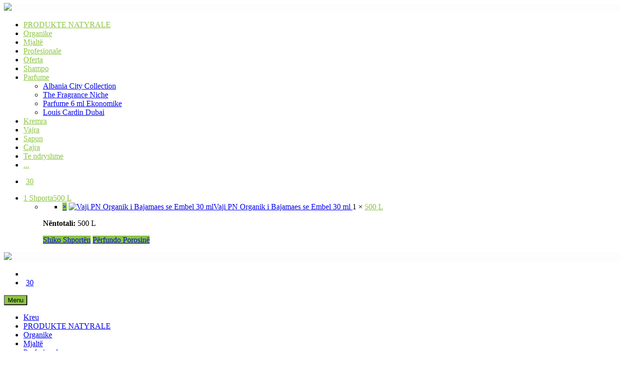

--- FILE ---
content_type: text/html; charset=UTF-8
request_url: https://www.produktenatyrale.com/details/20338-shafrani---1gr
body_size: 20932
content:

<!DOCTYPE html>
<html lang="sq" itemscope="itemscope" itemtype="http://schema.org/WebPage">
    <head><meta http-equiv="Content-Type" content="text/html; charset=UTF-8">
        		    <script type="text/javascript" src="https://ajax.googleapis.com/ajax/libs/jquery/1.7.2/jquery.min.js"></script>
		    <script type="text/javascript" src="https://cdn.jsdelivr.net/hammerjs/2.0.3/hammer.min.js"></script>
		    <script type="text/javascript" language="javascript" src="https://webmarket.al/templates/general_js/FlameViewportScale.js"></script>
		    <script type="text/javascript" language="javascript" src="https://webmarket.al/templates/general_js/jquery.tosrus.min.all.js"></script>
		    <link type="text/css" media="all" rel="stylesheet" href="https://webmarket.al/templates/general_css/jquery.tosrus.all.css">
<script type="text/javascript" language="javascript">
			jQuery(function( $ ) {
				$(".woocommerce-product-gallery__image a").tosrus();
			});
		</script>
<style>
.tos-desktop .tos-wrapper.tos-fixed {
    background-color: rgba(0, 0, 0, 0.85);
    z-index: 999999999;
}
</style>
        <meta name="viewport" content="width=device-width, initial-scale=1, maximum-scale=1.0, user-scalable=no">
        <title>Produkte Natyrale | Shafrani - 1gr |</title>
        <meta name="description" content="Shafrani me emrin botanik Crocus sativus, merret nga bima e familjes Iridaceae, e cila ka nj&euml; sezon t&euml; shkurt&euml;r lul&euml;zimi, vet&euml;m tre jav&euml; n&euml; vit.
Pjesa sh&euml;ruese e shafranit jan&euml; stigmat q&euml; p&euml;rmbajn&euml; safranal dhe fitokimikate t&euml; shumta si krocina, pikrokrocina, likopena, karotenoidet dhe alkaloidet.
Shafrani &euml;sht&euml; ila&ccedil; natyral p&euml;r stresin dhe depresionin dhe ndihmon edhe n&euml; zbutjen e s&euml;mundjeve si Alzheimerit.
Nga vitaminat, shafrani n&euml; sasi t&euml; konsiderueshme p&euml;rmban vitamin&euml; C, tiamin&euml;, riboflavin&euml;, niacin&euml;, acid folik dhe vitamin&euml; B6.
Si t&euml; p&euml;rgatisni &ccedil;aj shafrani?
3 &ndash; 4 fije shafrani
Pak mjalt&euml;
Nj&euml; got&euml; uj&euml;
Vendosini fijet e shafranit n&euml; nj&euml; got&euml; me pak uj&euml; t&euml; ngroht&euml; dhe lereni p&euml;r 10 minuta. M&euml; pas hidhini aty rreth gjys&euml;m gote uj&euml; t&euml; nxeht&euml; t&euml; vluar. Shtoni mjalt&euml; n&euml;se d&euml;shironi p&euml;r ta &euml;mb&euml;lsuar. Fijet e shafranit jan&euml; t&euml; kosumueshme, n&euml;se d&euml;shironi.
Konsumimi i shafranit preferohet p&euml;r t&euml; gjith&euml; njer&euml;zit, por n&euml; sasi t&euml; vogla.
K&euml;shillohet t&euml; mos konsumohet m&euml; shum&euml; se 0.2 gram n&euml; dit&euml;
&nbsp;
Dobit&euml; sh&euml;ndet&euml;sore t&euml; shafranit:
1. Luan rol t&euml; r&euml;nd&euml;sish&euml;m p&euml;r forcimin e kujtes&euml;s dhe kurimin e s&euml;mundjeve autoimune.
2. P&euml;rdoret p&euml;r kurimin e disa gjendjeve t&euml; epilepsis&euml;, konsiderohet si qet&euml;sues dhe aktivizues i sistemit nervor q&euml;ndror.
3. Forcon zemr&euml;n, lufton arterioskleroz&euml;n dhe &ccedil;rregullimet e rrahjeve t&euml; zemr&euml;s; nga shum&euml; mjek&euml; konsiderohet si shpres&euml; e madhe dhe e sigurt&euml; p&euml;r uljen e kolesterolit.
4. Ndalon p&euml;rhapjen e qelizave kancerore, kjo sepse ai ka p&euml;rmbajtje t&euml; lart&euml; t&euml; Crocin, Crotecin, Picrocrocin.
5. Shafrani p&euml;rmban anti-okside t&euml; cilat e mbrojn&euml; trupin nga shum&euml; lloje s&euml;mundjesh, kjo p&euml;r shkak t&euml; fuqis&euml; q&euml; ka kjo bim&euml; n&euml; p&euml;rq&euml;ndrimin e kurimit t&euml; s&euml;mundjes q&euml; n&euml; rr&euml;nj&euml;.
6. Shafrani kuron fryrjen e barkut dhe &ccedil;rregullimet e tretjes.
7. Ndalon formimin e tumoreve t&euml; reja, ndihmon edhe n&euml; ndalimin dhe mbledhjen e tumoreve q&euml; jan&euml; prezente n&euml; trup.
8. Stimulues i stomakut. P&euml;rdoret p&euml;r qet&euml;simin e &ccedil;rregullimit t&euml; stomakut, uljen e gazrave t&euml; stomakut.
9. Kuron Astm&euml;n.
10. Kuron Depresionin.
11. Ndalon ngrirjet, ng&euml;rcet dhe spazmat muskulare.
12. Djersit&euml;s dhe ndihmon n&euml; uljen e temperatur&euml;s.
13. Shton energjin&euml; e trupit dhe forcon shqisat e d&euml;gjimit, shikimit, shijes, prekjes, etj.
14. Rrit fuqin&euml; seksuale.
15. Qelizat e syrit q&euml; jan&euml; t&euml; domosdoshme p&euml;r t&euml; par&euml; i b&euml;n m&euml; elastike, m&euml; t&euml; forta dhe m&euml; rezistente ndaj s&euml;mundjeve.
16. Lufton dhembjet e kok&euml;s dhe migren&euml;n.
17. Konsiderohet si qet&euml;sues i gj&euml;ndjes shpirt&euml;rore, largon stresin dhe frik&euml;n.
18. Lufton shenjat e plakjes, kjo sepse l&euml;nda anti-okside q&euml; p&euml;rmban shafrani, lufton prishjet q&euml; shkaktojn&euml; elektronet e lira, q&euml; merren nga ngr&euml;nia e ushqimeve me yndyr&euml;.
19. Ndihmon n&euml; mjekimin e acarimit t&euml; organeve t&euml; frym&euml;marrjes, acarimin e laringut.
20. Kuron dhe qet&euml;son koll&euml;n e that&euml; dhe ftohjet.
Shafrani dallohet p&euml;r dobit&euml; e tij estetike t&euml; mrekullueshme. 
N&euml;se e p&euml;rdor vet&euml;m nj&euml; her&euml;, do doje ta p&euml;rdorje &ccedil;do dit&euml; kur dallon ndikimin e tij mbi l&euml;kur&euml;, p&euml;r:
1. P&euml;r shk&euml;lqimin dhe but&euml;sin&euml; e l&euml;kur&euml;s.
2. P&euml;r largimin p&euml;rfundimisht t&euml; pu&ccedil;&euml;rrave t&euml; rinis&euml;.
3. P&euml;r largimin e njollave t&euml; err&euml;ta nga fytyra.
4. Si mask&euml; p&euml;r ushqyerjen e l&euml;kur&euml;s.
5. P&euml;r fytyr&euml; t&euml; ndrit&euml;shme.
6. P&euml;r nj&euml;simin e ngjyr&euml;s s&euml; l&euml;kur&euml;s dhe ruajtjen e saj.
7. Kurimin e r&euml;nies s&euml; flok&euml;ve.
8. Rinovimin e qelizave t&euml; l&euml;kur&euml;s.
&nbsp;
&nbsp;
&nbsp;">
        <meta name="keywords" content="">
          <base href="https://www.produktenatyrale.com">
  <meta property="og:type" content="Organike">
  <meta property="og:title" content="Shafrani - 1gr">
  <meta property="og:image" content="https://www.webmarket.al/images/10/">
  <meta property="og:image:secure_url" content="https://www.webmarket.al/images/10/">
  <meta property="og:image" content="https://www.webmarket.al/images/10/">
  <meta property="og:image:secure_url" content="https://www.webmarket.al/images/10/">
  <meta property="og:image" content="https://www.webmarket.al/images/10/">
  <meta property="og:image:secure_url" content="https://www.webmarket.al/images/10/">
  <meta property="og:price:amount" content="1200">
  <meta property="og:price:currency" content="L">
  <meta property="og:description" content="Shafrani me emrin botanik Crocus sativus, merret nga bima e familjes Iridaceae, e cila ka nj&euml; sezon t&euml; shkurt&euml;r lul&euml;zimi, vet&euml;m tre jav&euml; n&euml; vit.
Pjesa sh&euml;ruese e shafranit jan&euml; stigmat q&euml; p&euml;rmbajn&euml; safranal dhe fitokimikate t&euml; shumta si krocina, pikrokrocina, likopena, karotenoidet dhe alkaloidet.
Shafrani &euml;sht&euml; ila&ccedil; natyral p&euml;r stresin dhe depresionin dhe ndihmon edhe n&euml; zbutjen e s&euml;mundjeve si Alzheimerit.
Nga vitaminat, shafrani n&euml; sasi t&euml; konsiderueshme p&euml;rmban vitamin&euml; C, tiamin&euml;, riboflavin&euml;, niacin&euml;, acid folik dhe vitamin&euml; B6.
Si t&euml; p&euml;rgatisni &ccedil;aj shafrani?
3 &ndash; 4 fije shafrani
Pak mjalt&euml;
Nj&euml; got&euml; uj&euml;
Vendosini fijet e shafranit n&euml; nj&euml; got&euml; me pak uj&euml; t&euml; ngroht&euml; dhe lereni p&euml;r 10 minuta. M&euml; pas hidhini aty rreth gjys&euml;m gote uj&euml; t&euml; nxeht&euml; t&euml; vluar. Shtoni mjalt&euml; n&euml;se d&euml;shironi p&euml;r ta &euml;mb&euml;lsuar. Fijet e shafranit jan&euml; t&euml; kosumueshme, n&euml;se d&euml;shironi.
Konsumimi i shafranit preferohet p&euml;r t&euml; gjith&euml; njer&euml;zit, por n&euml; sasi t&euml; vogla.
K&euml;shillohet t&euml; mos konsumohet m&euml; shum&euml; se 0.2 gram n&euml; dit&euml;
&nbsp;
Dobit&euml; sh&euml;ndet&euml;sore t&euml; shafranit:
1. Luan rol t&euml; r&euml;nd&euml;sish&euml;m p&euml;r forcimin e kujtes&euml;s dhe kurimin e s&euml;mundjeve autoimune.
2. P&euml;rdoret p&euml;r kurimin e disa gjendjeve t&euml; epilepsis&euml;, konsiderohet si qet&euml;sues dhe aktivizues i sistemit nervor q&euml;ndror.
3. Forcon zemr&euml;n, lufton arterioskleroz&euml;n dhe &ccedil;rregullimet e rrahjeve t&euml; zemr&euml;s; nga shum&euml; mjek&euml; konsiderohet si shpres&euml; e madhe dhe e sigurt&euml; p&euml;r uljen e kolesterolit.
4. Ndalon p&euml;rhapjen e qelizave kancerore, kjo sepse ai ka p&euml;rmbajtje t&euml; lart&euml; t&euml; Crocin, Crotecin, Picrocrocin.
5. Shafrani p&euml;rmban anti-okside t&euml; cilat e mbrojn&euml; trupin nga shum&euml; lloje s&euml;mundjesh, kjo p&euml;r shkak t&euml; fuqis&euml; q&euml; ka kjo bim&euml; n&euml; p&euml;rq&euml;ndrimin e kurimit t&euml; s&euml;mundjes q&euml; n&euml; rr&euml;nj&euml;.
6. Shafrani kuron fryrjen e barkut dhe &ccedil;rregullimet e tretjes.
7. Ndalon formimin e tumoreve t&euml; reja, ndihmon edhe n&euml; ndalimin dhe mbledhjen e tumoreve q&euml; jan&euml; prezente n&euml; trup.
8. Stimulues i stomakut. P&euml;rdoret p&euml;r qet&euml;simin e &ccedil;rregullimit t&euml; stomakut, uljen e gazrave t&euml; stomakut.
9. Kuron Astm&euml;n.
10. Kuron Depresionin.
11. Ndalon ngrirjet, ng&euml;rcet dhe spazmat muskulare.
12. Djersit&euml;s dhe ndihmon n&euml; uljen e temperatur&euml;s.
13. Shton energjin&euml; e trupit dhe forcon shqisat e d&euml;gjimit, shikimit, shijes, prekjes, etj.
14. Rrit fuqin&euml; seksuale.
15. Qelizat e syrit q&euml; jan&euml; t&euml; domosdoshme p&euml;r t&euml; par&euml; i b&euml;n m&euml; elastike, m&euml; t&euml; forta dhe m&euml; rezistente ndaj s&euml;mundjeve.
16. Lufton dhembjet e kok&euml;s dhe migren&euml;n.
17. Konsiderohet si qet&euml;sues i gj&euml;ndjes shpirt&euml;rore, largon stresin dhe frik&euml;n.
18. Lufton shenjat e plakjes, kjo sepse l&euml;nda anti-okside q&euml; p&euml;rmban shafrani, lufton prishjet q&euml; shkaktojn&euml; elektronet e lira, q&euml; merren nga ngr&euml;nia e ushqimeve me yndyr&euml;.
19. Ndihmon n&euml; mjekimin e acarimit t&euml; organeve t&euml; frym&euml;marrjes, acarimin e laringut.
20. Kuron dhe qet&euml;son koll&euml;n e that&euml; dhe ftohjet.
Shafrani dallohet p&euml;r dobit&euml; e tij estetike t&euml; mrekullueshme. 
N&euml;se e p&euml;rdor vet&euml;m nj&euml; her&euml;, do doje ta p&euml;rdorje &ccedil;do dit&euml; kur dallon ndikimin e tij mbi l&euml;kur&euml;, p&euml;r:
1. P&euml;r shk&euml;lqimin dhe but&euml;sin&euml; e l&euml;kur&euml;s.
2. P&euml;r largimin p&euml;rfundimisht t&euml; pu&ccedil;&euml;rrave t&euml; rinis&euml;.
3. P&euml;r largimin e njollave t&euml; err&euml;ta nga fytyra.
4. Si mask&euml; p&euml;r ushqyerjen e l&euml;kur&euml;s.
5. P&euml;r fytyr&euml; t&euml; ndrit&euml;shme.
6. P&euml;r nj&euml;simin e ngjyr&euml;s s&euml; l&euml;kur&euml;s dhe ruajtjen e saj.
7. Kurimin e r&euml;nies s&euml; flok&euml;ve.
8. Rinovimin e qelizave t&euml; l&euml;kur&euml;s.
&nbsp;
&nbsp;
&nbsp;">
  <meta property="og:url" content="">
  <meta property="og:site_name" content="Produkte Natyrale">
  <meta name="twitter:site" content="@">
  <meta name="twitter:card" content="summary">
  <meta name="twitter:title" content="Shafrani - 1gr">
  <meta name="twitter:description" content="Shafrani me emrin botanik Crocus sativus, merret nga bima e familjes Iridaceae, e cila ka nj&euml; sezon t&euml; shkurt&euml;r lul&euml;zimi, vet&euml;m tre jav&euml; n&euml; vit.
Pjesa sh&euml;ruese e shafranit jan&euml; stigmat q&euml; p&euml;rmbajn&euml; safranal dhe fitokimikate t&euml; shumta si krocina, pikrokrocina, likopena, karotenoidet dhe alkaloidet.
Shafrani &euml;sht&euml; ila&ccedil; natyral p&euml;r stresin dhe depresionin dhe ndihmon edhe n&euml; zbutjen e s&euml;mundjeve si Alzheimerit.
Nga vitaminat, shafrani n&euml; sasi t&euml; konsiderueshme p&euml;rmban vitamin&euml; C, tiamin&euml;, riboflavin&euml;, niacin&euml;, acid folik dhe vitamin&euml; B6.
Si t&euml; p&euml;rgatisni &ccedil;aj shafrani?
3 &ndash; 4 fije shafrani
Pak mjalt&euml;
Nj&euml; got&euml; uj&euml;
Vendosini fijet e shafranit n&euml; nj&euml; got&euml; me pak uj&euml; t&euml; ngroht&euml; dhe lereni p&euml;r 10 minuta. M&euml; pas hidhini aty rreth gjys&euml;m gote uj&euml; t&euml; nxeht&euml; t&euml; vluar. Shtoni mjalt&euml; n&euml;se d&euml;shironi p&euml;r ta &euml;mb&euml;lsuar. Fijet e shafranit jan&euml; t&euml; kosumueshme, n&euml;se d&euml;shironi.
Konsumimi i shafranit preferohet p&euml;r t&euml; gjith&euml; njer&euml;zit, por n&euml; sasi t&euml; vogla.
K&euml;shillohet t&euml; mos konsumohet m&euml; shum&euml; se 0.2 gram n&euml; dit&euml;
&nbsp;
Dobit&euml; sh&euml;ndet&euml;sore t&euml; shafranit:
1. Luan rol t&euml; r&euml;nd&euml;sish&euml;m p&euml;r forcimin e kujtes&euml;s dhe kurimin e s&euml;mundjeve autoimune.
2. P&euml;rdoret p&euml;r kurimin e disa gjendjeve t&euml; epilepsis&euml;, konsiderohet si qet&euml;sues dhe aktivizues i sistemit nervor q&euml;ndror.
3. Forcon zemr&euml;n, lufton arterioskleroz&euml;n dhe &ccedil;rregullimet e rrahjeve t&euml; zemr&euml;s; nga shum&euml; mjek&euml; konsiderohet si shpres&euml; e madhe dhe e sigurt&euml; p&euml;r uljen e kolesterolit.
4. Ndalon p&euml;rhapjen e qelizave kancerore, kjo sepse ai ka p&euml;rmbajtje t&euml; lart&euml; t&euml; Crocin, Crotecin, Picrocrocin.
5. Shafrani p&euml;rmban anti-okside t&euml; cilat e mbrojn&euml; trupin nga shum&euml; lloje s&euml;mundjesh, kjo p&euml;r shkak t&euml; fuqis&euml; q&euml; ka kjo bim&euml; n&euml; p&euml;rq&euml;ndrimin e kurimit t&euml; s&euml;mundjes q&euml; n&euml; rr&euml;nj&euml;.
6. Shafrani kuron fryrjen e barkut dhe &ccedil;rregullimet e tretjes.
7. Ndalon formimin e tumoreve t&euml; reja, ndihmon edhe n&euml; ndalimin dhe mbledhjen e tumoreve q&euml; jan&euml; prezente n&euml; trup.
8. Stimulues i stomakut. P&euml;rdoret p&euml;r qet&euml;simin e &ccedil;rregullimit t&euml; stomakut, uljen e gazrave t&euml; stomakut.
9. Kuron Astm&euml;n.
10. Kuron Depresionin.
11. Ndalon ngrirjet, ng&euml;rcet dhe spazmat muskulare.
12. Djersit&euml;s dhe ndihmon n&euml; uljen e temperatur&euml;s.
13. Shton energjin&euml; e trupit dhe forcon shqisat e d&euml;gjimit, shikimit, shijes, prekjes, etj.
14. Rrit fuqin&euml; seksuale.
15. Qelizat e syrit q&euml; jan&euml; t&euml; domosdoshme p&euml;r t&euml; par&euml; i b&euml;n m&euml; elastike, m&euml; t&euml; forta dhe m&euml; rezistente ndaj s&euml;mundjeve.
16. Lufton dhembjet e kok&euml;s dhe migren&euml;n.
17. Konsiderohet si qet&euml;sues i gj&euml;ndjes shpirt&euml;rore, largon stresin dhe frik&euml;n.
18. Lufton shenjat e plakjes, kjo sepse l&euml;nda anti-okside q&euml; p&euml;rmban shafrani, lufton prishjet q&euml; shkaktojn&euml; elektronet e lira, q&euml; merren nga ngr&euml;nia e ushqimeve me yndyr&euml;.
19. Ndihmon n&euml; mjekimin e acarimit t&euml; organeve t&euml; frym&euml;marrjes, acarimin e laringut.
20. Kuron dhe qet&euml;son koll&euml;n e that&euml; dhe ftohjet.
Shafrani dallohet p&euml;r dobit&euml; e tij estetike t&euml; mrekullueshme. 
N&euml;se e p&euml;rdor vet&euml;m nj&euml; her&euml;, do doje ta p&euml;rdorje &ccedil;do dit&euml; kur dallon ndikimin e tij mbi l&euml;kur&euml;, p&euml;r:
1. P&euml;r shk&euml;lqimin dhe but&euml;sin&euml; e l&euml;kur&euml;s.
2. P&euml;r largimin p&euml;rfundimisht t&euml; pu&ccedil;&euml;rrave t&euml; rinis&euml;.
3. P&euml;r largimin e njollave t&euml; err&euml;ta nga fytyra.
4. Si mask&euml; p&euml;r ushqyerjen e l&euml;kur&euml;s.
5. P&euml;r fytyr&euml; t&euml; ndrit&euml;shme.
6. P&euml;r nj&euml;simin e ngjyr&euml;s s&euml; l&euml;kur&euml;s dhe ruajtjen e saj.
7. Kurimin e r&euml;nies s&euml; flok&euml;ve.
8. Rinovimin e qelizave t&euml; l&euml;kur&euml;s.
&nbsp;
&nbsp;
&nbsp;">
  <meta name="twitter:image" content="https://www.webmarket.al/images/10/">
  <meta name="twitter:image:width" content="240">
  <meta name="twitter:image:height" content="240">


       <meta name='robots' content='noindex,follow' />
      
<style>
@media (max-width: 1024px){
.site-header .handheld-header .handheld-header-links ul {
    margin-top: 15px !important;
	}}
</style>
<style>
	@media (max-width: 767px){
.products .product .hover-area {
	display:block !important;
}}
	.site-header.header-v10 .navbar-primary .nav > li > a, .site-header.header-v10 .primary-navigation .nav > li > a, .site-header-cart .cart-contents, .site-header-cart .cart-contents .amount .price-label, .header-compare a, .header-wishlist a, .primary-navigation .nav > li > a, .navbar-primary .nav > li > a{ color:#8cc541 !important; }
</style>
      <!-- Go to www.addthis.com/dashboard to customize your tools -->
<script type="text/javascript" src="//s7.addthis.com/js/300/addthis_widget.js#pubid=ra-5ddc3bfed94d6752"></script>
         <link rel="stylesheet" type="text/css" href="https://www.webmarket.al/templates/MultiMarket/assets/css/bootstrap.min.css" media="all" />
        <link rel="stylesheet" type="text/css" href="https://www.webmarket.al/templates/MultiMarket/assets/css/font-awesome.min.css" media="all" />
        <link rel="stylesheet" type="text/css" href="https://www.webmarket.al/templates/MultiMarket/assets/css/bootstrap-grid.min.css" media="all" />
        <link rel="stylesheet" type="text/css" href="https://www.webmarket.al/templates/MultiMarket/assets/css/bootstrap-reboot.min.css" media="all" />
        <link rel="stylesheet" type="text/css" href="https://www.webmarket.al/templates/MultiMarket/assets/css/font-techmarket.css" media="all" />
        <link rel="stylesheet" type="text/css" href="https://www.webmarket.al/templates/MultiMarket/assets/css/slick.css" media="all" />
        <link rel="stylesheet" type="text/css" href="https://www.webmarket.al/templates/MultiMarket/assets/css/techmarket-font-awesome.css" media="all" />
        <link rel="stylesheet" type="text/css" href="https://www.webmarket.al/templates/MultiMarket/assets/css/slick-style.css" media="all" />
        <link rel="stylesheet" type="text/css" href="https://www.webmarket.al/templates/MultiMarket/assets/css/animate.min.css" media="all" />
        <link rel="stylesheet" type="text/css" href="https://www.webmarket.al/templates/MultiMarket/assets/css/style.css" media="all" />
        <style>   button,
input[type="button"],
input[type="reset"],
input[type="submit"],
.button,
#scrollUp,
.added_to_cart,
.btn-primary,
.fullwidth-notice,
.top-bar.top-bar-v4,
.site-header.header-v4,
.site-header.header-v5,
.navbar-search .btn-secondary,
.header-v1 .departments-menu button,
.widget_shopping_cart .buttons a:first-child,
.widget_shopping_cart_content .buttons a:first-child,
.section-landscape-products-widget-carousel.type-3 .section-header:after,
.home-v1-slider .custom.tp-bullets .tp-bullet.selected,
.home-v2-slider .custom.tp-bullets .tp-bullet.selected,
.home-v3-slider .custom.tp-bullets .tp-bullet.selected,
.home-v4-slider .custom.tp-bullets .tp-bullet.selected,
.home-v5-slider .custom.tp-bullets .tp-bullet.selected,
.home-v6-slider .custom.tp-bullets .tp-bullet.selected,
.section-categories-filter .products .product-type-simple .button:hover,
#respond.comment-respond .comment-form .form-submit input[type=submit]:hover,
.contact-page-title:after,
.comment-reply-title:after,
article .more-link,
article.post .more-link,
.slick-dots li.slick-active button:before,
.products .product .added_to_cart:hover,
.products .product .button:hover,
.banner-action.button:hover,
.deal-progress .progress-bar,
.section-products-tabs .section-products-tabs-wrap > .button:hover,
#secondary.sidebar-blog .widget .widget-title:after,
#secondary.sidebar-blog .widget_tag_cloud .tagcloud a:hover,
.comments-title:after, .pings-title:after,
.navbar-primary .nav .techmarket-flex-more-menu-item > a::after,
.primary-navigation .nav .techmarket-flex-more-menu-item > a::after,
.secondary-navigation .nav .techmarket-flex-more-menu-item > a::after,
.header-v4 .sticky-wrapper .techmarket-sticky-wrap.stuck,
.header-v5 .sticky-wrapper .techmarket-sticky-wrap.stuck,
article .post-readmore .btn-primary:hover,
article.post .post-readmore .btn-primary:hover,
.table-compare tbody tr td .button:hover,
.return-to-shop .button:hover,
.contact-form .form-group input[type=button],
.contact-form .form-group input[type=submit],
.cart-collaterals .checkout-button,
#payment .place-order .button,
.single-product .single_add_to_cart_button:hover,
.single-product .accessories .accessories-product-total-price .accessories-add-all-to-cart .button:hover,
.single-product .accessories .accessories-product-total-price .accessories-add-all-to-cart .button:focus,
.contact-form .form-group input[type=button],
.contact-form .form-group input[type=submit],
.home-v3-banner-with-products-carousel .banner .banner-action.button,
.section-media-single-banner .button,
.woocommerce-wishlist table.cart .product-add-to-cart a.button,
table.cart td.actions div.coupon .button,
.site-header.header-v10 .stretched-row,
.site-header .handheld-header .handheld-header-cart-link .count,
.products .product-carousel-with-timer-gallery .button,
.banners-v2 .banner-action.button,
.pace .pace-progress,
input[type="submit"].dokan-btn-danger, a.dokan-btn-danger, .dokan-btn-danger,
input[type="submit"].dokan-btn-danger:hover,
a.dokan-btn-danger:hover,
.dokan-btn-danger:hover,
input[type="submit"].dokan-btn-danger:focus,
a.dokan-btn-danger:focus,
.dokan-btn-danger:focus,
.widget.widget_tag_cloud .tagcloud a:focus,
.widget.widget_tag_cloud .tagcloud a:hover,
.wcmp_main_page .wcmp_main_menu ul li.hasmenu ul.submenu li.active a,
.wcmp_main_page .wcmp_main_holder .wcmp_headding1 button,
.wcmp_main_page .wcmp_main_menu ul li ul li a.active2,
input[type="submit"].dokan-btn-theme, a.dokan-btn-theme, .dokan-btn-theme,
input[type="submit"].dokan-btn-theme:hover, a.dokan-btn-theme:hover, .dokan-btn-theme:hover,
input[type="submit"].dokan-btn-theme:focus, a.dokan-btn-theme:focus, .dokan-btn-theme:focus,
#secondary.sidebar-blog .widget .section-header .section-title:after,
.dokan-dashboard .dokan-dash-sidebar ul.dokan-dashboard-menu li.active,
.dokan-dashboard .dokan-dash-sidebar ul.dokan-dashboard-menu li:hover,
.dokan-dashboard .dokan-dash-sidebar ul.dokan-dashboard-menu li.dokan-common-links a:hover,
.wcmp_regi_main .register p.woocomerce-FormRow input,
.wcv-header-container ~ h3 a:hover,
.site-content .home-v1-slider .slider-1 .button:hover,
.site-content .home-v2-slider .slider-1 .button:hover,
.site-content .home-v3-slider .slider-1 .button:hover,
.site-content .home-v4-slider .slider-1 .button:hover,
.site-content .home-v5-slider .slider-1 .button:hover,
.site-content .home-v6-slider .slider-1 .button:hover,
.site-content .home-v7-slider .slider-1 .button:hover,
.site-content .home-v8-slider .slider-1 .button:hover,
.site-content .home-v9-slider .slider-1 .button:hover,
.site-content .home-v11-slider .slider-1 .button:hover,
.site-content .home-v12-slider .slider-1 .button:hover,
.site-content .landing-v1-slider .slider-1 .button:hover,
.site-content .landing-v2-slider .slider-1 .button:hover,
.about-accordion .card .card-header h5 > a:not(.collapsed) i {
  background-color: #8cc540; }

.primary-navigation .nav .dropdown-menu,
.secondary-navigation .nav .dropdown-menu,
.navbar-primary .nav .dropdown-menu,
.primary-navigation .nav .yamm-fw > .dropdown-menu > li,
.navbar-primary .nav .yamm-fw > .dropdown-menu > li,
.top-bar .nav .show > .dropdown-menu {
  border-top-color: #8cc540; }

.widget_shopping_cart .buttons a:first-child:hover,
.widget_shopping_cart_content .buttons a:first-child:hover,
.navbar-primary .nav .techmarket-flex-more-menu-item > a:hover::after,
.primary-navigation .nav .techmarket-flex-more-menu-item > a:hover::after,
.secondary-navigation .nav .techmarket-flex-more-menu-item > a:hover::after,
.cart-collaterals .checkout-button:hover,
#payment .place-order .button:hover,
.contact-form .form-group input[type=button]:hover,
.contact-form .form-group input[type=submit]:hover,
.section-media-single-banner .button:hover,
.woocommerce-wishlist table.cart .product-add-to-cart a.button:hover,
.products .product-carousel-with-timer-gallery .button:hover,
table.cart td.actions div.coupon .button:hover,
.banners-v2 .banner-action.button:hover,
.wcmp_main_page .wcmp_main_holder .wcmp_headding1 button:hover,
.btn-primary:hover,
.navbar-search button:hover {
  background-color: #8cc540; }

.home-v3-banner-with-products-carousel .banner .banner-action.button:hover {
  background-color: #8cc540; }

.cart-collaterals .checkout-button:hover,
#payment .place-order .button:hover,
.contact-form .form-group input[type=button]:hover,
.contact-form .form-group input[type=submit]:hover,
.section-media-single-banner .button:hover,
.products .product-carousel-with-timer-gallery .button:hover,
.woocommerce-wishlist table.cart .product-add-to-cart a.button:hover,
table.cart td.actions div.coupon .button:hover,
.btn-primary:hover {
  border-color: #8cc540; }

.home-v3-banner-with-products-carousel .banner .banner-action.button:hover {
  border-color: #8cc540; }

.top-bar.top-bar-v4 {
  border-bottom-color: #8cc540; }

.price,
.features-list .feature i,
.wcv-header-container ~ h3 a,
.section-recent-posts-with-categories .post-items .post-item .post-info .btn-more,
.section-products-with-image .load-more-button,
.single-product .woocommerce-tabs .wc-tabs li.active a,
.single-product .techmarket-tabs .tm-tabs li.active a,
#respond.comment-respond .comment-form .form-submit input[type=submit],
#respond.comment-respond .comment-form > p.logged-in-as a,
.banner-action.button,
.commentlist .comment .reply a,
.pings-list .comment .reply a,
.products .product .added_to_cart,
.products .product .button,
.full-width-banner .banner-bg .button,
article.post.category-more-tag a[target=_blank],
.commentlist .comment #respond .comment-reply-title small a,
.commentlist .pingback #respond .comment-reply-title small a,
.pings-list .comment #respond .comment-reply-title small a,
.pings-list .pingback #respond .comment-reply-title small a,
article.post.format-link .entry-content p a,
article .post-readmore .btn-primary,
article.post .post-readmore .btn-primary,
.table-compare tbody tr td .button,
.return-to-shop .button,
.wcmp_main_page .wcmp_main_menu ul li a.active,
.wcmp_main_page .wcmp_main_menu ul li a:hover,
.wcmp_main_page .wcmp_displaybox2 h3,
.wcmp_main_page .wcmp_displaybox3 h3,
.widget_techmarket_poster_widget .poster-bg .caption .button:hover,
.single-product .accessories .products .product .accessory-checkbox label input,
.cart-collaterals .shop-features li i,
.single-product .single_add_to_cart_button,
.banners .banner .banner-bg .caption .price,
.features-list .features .feature .media .feature-icon,
.section-recent-posts-with-categories .nav .nav-link,
#secondary.sidebar-blog .widget_recent_comments ul li.recentcomments a,
.footer-widgets.sidebar-blog .widget_recent_comments ul li.recentcomments a,
.widget_techmarket_banner_widget .banner .banner-bg .caption .price,
#secondary .widget.widget_rss li .rsswidget,
.footer-widgets .widget.widget_rss li .rsswidget,
.single-product .accessories .accessories-product-total-price .accessories-add-all-to-cart .button,
.wcmp_main_page .wcmp_main_holder .wcmp_dashboard_display_box h3,
.site-content .home-v9-slider .slider-1 .button,
.single-product .woocommerce-tabs .wc-tabs li a.active,
.single-product .techmarket-tabs .tm-tabs li a.active,
.home-v1-slider .slider-1 .button,
.home-v2-slider .slider-1 .button,
.home-v3-slider .slider-1 .button,
.home-v4-slider .slider-1 .button,
.home-v5-slider .slider-1 .button,
.home-v6-slider .slider-1 .button,
.home-v9-slider .slider-1 .button,
.home-v11-slider .slider-1 .button,
.home-v12-slider .slider-1 .button,
.landing-v1-slider .slider-1 .button,
.landing-v2-slider .slider-1 .button,
.site-content .home-v6-slider .slider-1 .caption .offer-price {
  color: #8cc540; }

#secondary.sidebar-blog .widget_recent_comments ul li.recentcomments a:hover,
.footer-widgets.sidebar-blog .widget_recent_comments ul li.recentcomments a:hover,
#secondary .widget.widget_rss li .rsswidget:hover,
.footer-widgets .widget.widget_rss li .rsswidget:hover {
  color: #8cc540; }

.top-bar.top-bar-v4 .nav-item + .nav-item .nav-link::before,
.top-bar.top-bar-v4 .nav-item + .nav-item > a::before,
.top-bar.top-bar-v4 .nav > .menu-item + .menu-item .nav-link::before,
.top-bar.top-bar-v4 .nav > .menu-item + .menu-item > a::before,
#respond.comment-respond .comment-form > p.logged-in-as a:hover,
#respond.comment-respond .comment-form > p.logged-in-as a:focus,
#comments .comment-list .reply a:hover,
#comments .comment-list .reply a:focus,
.comment-list #respond .comment-reply-title small:hover,
.pings-list #respond .comment-reply-title small:hover,
.comment-list #respond .comment-reply-title small a:focus,
.pings-list #respond .comment-reply-title small a:focus {
  color: #8cc540; }

.top-bar.top-bar-v4 a,
.site-header.header-v4 .site-header-cart .cart-contents .amount .price-label {
  color: #8cc540; }

.site-header.header-v4 .navbar-search button,
.site-header.header-v5 .navbar-search button,
.widget_shopping_cart .product_list_widget .mini_cart_item .remove,
.widget_shopping_cart_content .product_list_widget .mini_cart_item .remove,
.site-header.header-v4 .site-header-cart .cart-contents .count {
  background-color: #8cc540; }

.section-landscape-products-widget-carousel.product-widgets .section-header:after {
  border-bottom-color: #8cc540; }

.site-header.header-v4 .site-branding .cls-3,
.site-header.header-v5 .site-branding .cls-3 {
  fill: #8cc540; }

.btn-primary,
.wcmp_main_page .wcmp_ass_btn,
.wcv-header-container ~ h3 a,
.wcv-header-container ~ h3 a:hover,
.header-v4 .departments-menu > .dropdown-menu > li,
.header-v4 .departments-menu > .dropdown-menu .menu-item-has-children > .dropdown-menu,
.section-categories-filter .products .product-type-simple .button:hover,
.contact-page-title:after,
.navbar-search .btn-secondary,
.products .product .added_to_cart,
.products .product .button,
.products .product .added_to_cart:hover,
.products .product .button:hover,
.section-products-carousel-tabs .nav-link.active::after,
.full-width-banner .banner-bg .button,
.banner-action.button,
.section-products-tabs .section-products-tabs-wrap > .button:hover,
.section-3-2-3-product-cards-tabs-with-featured-product .nav .nav-link.active:after,
.section-product-cards-carousel-tabs .nav .nav-link.active:after,
.section-products-carousel-with-vertical-tabs .section-title:before,
#respond.comment-respond .comment-form .form-submit input[type=submit],
.section-categories-filter .products .product-type-simple .button:hover,
.home-v9-full-banner.full-width-banner .banner-bg .caption .banner-action.button:hover,
.section-deals-carousel-and-products-carousel-tabs .deals-carousel-inner-block,
article .post-readmore .btn-primary,
article.post .post-readmore .btn-primary,
.table-compare tbody tr td .button,
.table-compare tbody tr td .button:hover,
.return-to-shop .button,
.col-2-full-width-banner .banner .banner-bg .caption .banner-action.button:hover,
.return-to-shop .button:hover,
.select2-container .select2-drop-active,
.contact-form .form-group input[type=button],
.contact-form .form-group input[type=submit],
.widget_techmarket_poster_widget .poster-bg .caption .button,
.cart-collaterals .checkout-button,
.section-6-1-6-products-tabs ul.nav .nav-link.active:after,
#payment .place-order .button,
.products .sale-product-with-timer,
.products .sale-product-with-timer:hover,
.single-product .single_add_to_cart_button,
.single-product .accessories .accessories-product-total-price .accessories-add-all-to-cart .button:hover,
.single-product .accessories .accessories-product-total-price .accessories-add-all-to-cart .button:focus,
.contact-form .form-group input[type=button],
.contact-form .form-group input[type=submit],
.about-accordion .kc-section-active .kc_accordion_header.ui-state-active a i,
.about-accordion .vc_tta-panels .vc_tta-panel.vc_active .vc_tta-panel-title i,
.section-landscape-full-product-cards-carousel .section-title::before,
.section-media-single-banner .button,
.woocommerce-wishlist table.cart .product-add-to-cart a.button,
.widget_techmarket_poster_widget .poster-bg .caption .button,
table.cart td.actions div.coupon .button,
.header-v1 .departments-menu button,
input[type="submit"].dokan-btn-danger,
a.dokan-btn-danger,
.dokan-btn-danger,
input[type="submit"].dokan-btn-danger:hover,
a.dokan-btn-danger:hover,
.dokan-btn-danger:hover,
input[type="submit"].dokan-btn-danger:focus,
a.dokan-btn-danger:focus,
.dokan-btn-danger:focus,
input[type="submit"].dokan-btn-theme, a.dokan-btn-theme, .dokan-btn-theme,
input[type="submit"].dokan-btn-theme:hover, a.dokan-btn-theme:hover, .dokan-btn-theme:hover,
input[type="submit"].dokan-btn-theme:focus, a.dokan-btn-theme:focus, .dokan-btn-theme:focus,
.section-product-carousel-with-featured-product.type-2 .section-title::before,
.wcvendors-pro-dashboard-wrapper .wcv-grid nav.wcv-navigation ul li.active a:after,
.about-accordion .card .card-header h5 > a:not(.collapsed) i,
.site-content .home-v9-slider .slider-1 .button,
.site-content .home-v1-slider .slider-1 .button:hover,
.site-content .home-v2-slider .slider-1 .button:hover,
.site-content .home-v3-slider .slider-1 .button:hover,
.site-content .home-v4-slider .slider-1 .button:hover,
.site-content .home-v5-slider .slider-1 .button:hover,
.site-content .home-v6-slider .slider-1 .button:hover,
.site-content .home-v7-slider .slider-1 .button:hover,
.site-content .home-v8-slider .slider-1 .button:hover,
.site-content .home-v9-slider .slider-1 .button:hover,
.site-content .home-v11-slider .slider-1 .button:hover,
.site-content .home-v12-slider .slider-1 .button:hover,
.site-content .landing-v1-slider .slider-1 .button:hover,
.site-content .landing-v2-slider .slider-1 .button:hover {
  border-color: #8cc540; }

.slider-sm-btn,
.slider-sm-btn:hover {
  border-color: #8cc540 !important; }

.slider-sm-btn {
  color: #8cc540 !important; }

.slider-sm-btn:hover,
.wcmp_main_page .wcmp_main_holder .wcmp_vendor_dashboard_content .action_div .wcmp_orange_btn {
  background-color: #8cc540 !important; }

@media (max-width: 1023px) {
  .shop-control-bar {
    background-color: #8cc540; } }
       
       </style>
       
   <link href="https://fonts.googleapis.com/css?family=Rubik:300,400,500,900" rel="stylesheet">
        <link rel="shortcut icon" href="https://www.webmarket.al/images/10/TueOct2022121620203064.png">
        <style> .site-header.header-v8 { margin-bottom:15px; }  .site-header.header-v8 .site-branding{ background:  !important;}.products .product .onsale{ z-index: 99;right: 15px;position: absolute; } @media  (max-width: 1023px){ .padd { padding-left: 30px !important; } .top-bar .menu-top-bar-right { justify-content: center !important; }  .top-bar .nav{flex-direction: row !important; }.top-bar{display:block !important; } .fshi{ display:none !important; }} </style>
   <style>
@media only screen and (max-width: 1024px) {
  .gjuhavaluta {
    display: block !important;
  }
}
</style>
    </head>

    <body  class=" single-product full-width extended">

      <div id="overlay" style="z-index: 1000; border: none; margin: 0px; padding: 0px; width: 100vw; height: 100vh; top: 0px; left: 0px; background-color: rgb(255, 255, 255); opacity: 0.573421; cursor: wait; text-align: center; position: fixed; display: none;"><img src="https://www.webmarket.al/templates/MultiMarket/assets/images/loading.gif" width="215" height="215" style="   position: fixed;top: 50%;left: 50%;transform: translate(-50%, -50%);"></div>
      <div id="page" class="hfeed site">
            <header id="masthead" class="site-header header-v8" style="background-image: none; padding-top:0;">
                            
                        <div class="col-full desktop-only">
                    <div class="techmarket-sticky-wrap">
                        <div class="row">
                            <div class="site-branding"  style="background-color:#fdfdfd !important;">
                                 <a href="https://www.produktenatyrale.com" class="custom-logo-link" rel="home">
                               <img src="https://www.webmarket.al/images/10/TueApr216275920206057.png" style="height:50px;margin:0 auto;margin-top:-12px;">
                                </a>
                                <!-- /.custom-logo-link -->
                            </div>
                            <!-- /.site-branding -->
                            <!-- ============================================================= End Header Logo ============================================================= -->
                            <nav id="primary-navigation" class="primary-navigation" aria-label="Primary Navigation" data-nav="flex-menu">
                                <ul id="menu-primary-menu" class="nav yamm">
                                       
                                    <li class="menu-item menu-item-has-children animate-dropdown dropdown">
                                        <a title="PRODUKTE NATYRALE "   href="https://www.produktenatyrale.com/search.php?category=433">PRODUKTE NATYRALE  </a>
                                                                                <!-- .dropdown-menu -->
                                    </li>
                               
                                    <li class="menu-item menu-item-has-children animate-dropdown dropdown">
                                        <a title="Organike"   href="https://www.produktenatyrale.com/search.php?category=257">Organike </a>
                                                                                <!-- .dropdown-menu -->
                                    </li>
                               
                                    <li class="menu-item menu-item-has-children animate-dropdown dropdown">
                                        <a title="Mjaltë"   href="https://www.produktenatyrale.com/search.php?category=59">Mjaltë </a>
                                                                                <!-- .dropdown-menu -->
                                    </li>
                               
                                    <li class="menu-item menu-item-has-children animate-dropdown dropdown">
                                        <a title="Profesionale"   href="https://www.produktenatyrale.com/search.php?category=60">Profesionale </a>
                                                                                <!-- .dropdown-menu -->
                                    </li>
                               
                                    <li class="menu-item menu-item-has-children animate-dropdown dropdown">
                                        <a title="Oferta"   href="https://www.produktenatyrale.com/search.php?category=297">Oferta </a>
                                                                                <!-- .dropdown-menu -->
                                    </li>
                               
                                    <li class="menu-item menu-item-has-children animate-dropdown dropdown">
                                        <a title="Shampo"   href="https://www.produktenatyrale.com/search.php?category=56">Shampo </a>
                                                                                <!-- .dropdown-menu -->
                                    </li>
                               
                                    <li class="menu-item menu-item-has-children animate-dropdown dropdown">
                                        <a title="Parfume"   data-toggle="dropdown" class="dropdown-toggle" aria-haspopup="true"  href="https://www.produktenatyrale.com/search.php?category=61">Parfume <span class="caret"></span></a>
                                            
                                        <ul role="menu" class=" dropdown-menu">
                                                                                        <li class="menu-item animate-dropdown">
                                                <a title="Albania City Collection" href="https://www.produktenatyrale.com/search.php?category=61&subcategory=61-572">Albania City Collection</a>
                                            </li>
                                                                                            <li class="menu-item animate-dropdown">
                                                <a title="The Fragrance Niche" href="https://www.produktenatyrale.com/search.php?category=61&subcategory=61-573">The Fragrance Niche</a>
                                            </li>
                                                                                            <li class="menu-item animate-dropdown">
                                                <a title="Parfume 6 ml Ekonomike" href="https://www.produktenatyrale.com/search.php?category=61&subcategory=61-574">Parfume 6 ml Ekonomike</a>
                                            </li>
                                                                                            <li class="menu-item animate-dropdown">
                                                <a title="Louis Cardin Dubai" href="https://www.produktenatyrale.com/search.php?category=61&subcategory=61-575">Louis Cardin Dubai</a>
                                            </li>
                                                                                        </ul>                                          <!-- .dropdown-menu -->
                                    </li>
                               
                                    <li class="menu-item menu-item-has-children animate-dropdown dropdown">
                                        <a title="Kremra"   href="https://www.produktenatyrale.com/search.php?category=55">Kremra </a>
                                                                                <!-- .dropdown-menu -->
                                    </li>
                               
                                    <li class="menu-item menu-item-has-children animate-dropdown dropdown">
                                        <a title="Vajra"   href="https://www.produktenatyrale.com/search.php?category=57">Vajra </a>
                                                                                <!-- .dropdown-menu -->
                                    </li>
                               
                                    <li class="menu-item menu-item-has-children animate-dropdown dropdown">
                                        <a title="Sapun"   href="https://www.produktenatyrale.com/search.php?category=58">Sapun </a>
                                                                                <!-- .dropdown-menu -->
                                    </li>
                               
                                    <li class="menu-item menu-item-has-children animate-dropdown dropdown">
                                        <a title="Cajra"   href="https://www.produktenatyrale.com/search.php?category=62">Cajra </a>
                                                                                <!-- .dropdown-menu -->
                                    </li>
                               
                                    <li class="menu-item menu-item-has-children animate-dropdown dropdown">
                                        <a title="Te ndryshme"   href="https://www.produktenatyrale.com/search.php?category=151">Te ndryshme </a>
                                                                                <!-- .dropdown-menu -->
                                    </li>
                                                                   <li class="techmarket-flex-more-menu-item dropdown">
                                        <a title="..." href="#" data-toggle="dropdown" class="dropdown-toggle">...</a>
                                        <ul class="overflow-items dropdown-menu"></ul>
                                        <!-- . -->
                                    </li>
                                </ul>
                                <!-- .nav -->
                            </nav>
                            <!-- .header-compare -->
                            <ul class="header-wishlist nav navbar-nav">
                                <li class="nav-item">
                                    <a href="https://www.produktenatyrale.com/User.php?v=WishList" class="nav-link">
                                            <i class="tm tm-favorites" style="margin-right: 5px;"></i> 
                                            <span id="wishlistvalue" class="count"> 30</span>
                                        </a>
                                </li>
                            </ul>
                            <!-- .header-wishlist -->
                            <ul id="site-header-cart" class="site-header-cart menu">
                                <li class="animate-dropdown dropdown ">
<a class="cart-contents" href="https://www.produktenatyrale.com/cart.php" data-toggle="dropdown" title="Shikoni Shportën Tuaj">
                                        <i class="tm tm-shopping-bag"></i>
                                        <span class="count">1</span>
                                        <span class="amount">
                                            <span class="price-label">Shporta</span>500 L</span>
                                    </a>
                                                                        <ul class="dropdown-menu dropdown-menu-mini-cart">
                                     <li>
                                            <div class="widget woocommerce widget_shopping_cart">
                                                <div class="widget_shopping_cart_content">
                                                    <ul class="woocommerce-mini-cart cart_list product_list_widget ">
                                                                                                    
                                                        <li id="shporta16613" class="woocommerce-mini-cart-item mini_cart_item">
                                                            <a href="#" onclick="edit_data('','16613','fshi','shporta'); return false;" class="remove" aria-label="Remove this item" data-product_id="16613" data-product_sku="">×</a>
<a href="https://www.produktenatyrale.com/details/16613-vaji-pn-organik-i-bajamaes-se-embel-30-ml">
<img src="https://www.webmarket.al/images/10/ThuOct8235252202016021939725410.png" class="attachment-shop_thumbnail size-shop_thumbnail wp-post-image" alt="Vaji PN Organik i Bajamaes se Embel 30 ml">Vaji PN Organik i Bajamaes se Embel 30 ml                                                            </a>
                                                            <span class="quantity">1 ×
                                                                <span class="woocommerce-Price-amount amount">
                                                                 <span class="price">
                                                                 <ins>
<span class="amount"> 500 L</span>
                                                                </ins>
                                                                <span class="amount"> </span>
                                                            </span></span>
                                                            </span>
                                                        </li>
                                                    </ul>
                                                    <!-- .cart_list -->
                                                    <p class="woocommerce-mini-cart__total total">
                                                        <strong>Nëntotali:</strong>
                                                        <span class="woocommerce-Price-amount amount">
                                                           500 L</span>
                                                    </p>
                                                    <p class="woocommerce-mini-cart__buttons buttons">
<a href="https://www.produktenatyrale.com/cart.php" class="button wc-forward">Shiko Shportën</a>
<a href="https://www.produktenatyrale.com/checkout.php" class="button checkout wc-forward">Përfundo Porosinë</a>
                                                    </p>
                                                </div>
                                                <!-- .widget_shopping_cart_content -->
                                            </div>
                                            <!-- .widget_shopping_cart -->
                                        </li>
                                    </ul>                                    <!-- .dropdown-menu-mini-cart -->
                                     
                                </li>
                            </ul>
                            <!-- .site-header-cart -->
                        </div>
                        <!-- /.row -->
                    </div>
                    <!-- /.techmarket-sticky-wrap -->
                </div>
                <!-- .col-full -->
                <div class="col-full handheld-only">
                    <div class="handheld-header">
                        <div class="row">
                            <div class="site-branding" style="background-color:#fdfdfd !important;">
                               <a href="https://www.produktenatyrale.com" class="custom-logo-link" rel="home" >
<img src="https://www.webmarket.al/images/10/TueApr216275920206057.png" style="height:50px;margin:0 auto;">
                                </a>
                            </div>
      
                            <div class="handheld-header-links">
                              <ul class="columns-3">   
                                    <li class="my-account">
                                        <a href="https://www.produktenatyrale.com/login/" title="Hyr ose Regjistrohu" class="has-icon">
                                            <i class="tm tm-login-register"></i>
                                        </a>
                                    </li>
                                    <li class="wishlist">
                                        <a href="https://www.produktenatyrale.com/User.php?v=WishList" class="has-icon">
                                             <i class="tm tm-favorites" style="margin-right: 5px;"></i> 
                                             <span id="wishlistvalue" class="count"> 30</span>
                                        </a>
                                    </li>
                     
                                </ul>
                                <!-- .columns-3 -->
                            </div>
                            <!-- .handheld-header-links -->
                        </div>
                        <!-- /.row -->
                        <div class="techmarket-sticky-wrap">
                            <div class="row">
                                <nav id="handheld-navigation" class="handheld-navigation" aria-label="Handheld Navigation">
                                    <button class="btn navbar-toggler" type="button">
                                        <i class="tm tm-departments-thin"></i>
                                        <span>Menu</span>
                                    </button>
                                    <div class="handheld-navigation-menu">
                                        <span class="tmhm-close"></span>
                                     <ul id="menu-departments-menu-1" class="nav">
                                      <li class="menu-item"><a title="Kreu" href="https://www.produktenatyrale.com">Kreu</a></li>
                                      
                                     
                                            <li class="yamm-tfw menu-item ">
                                                <a title="PRODUKTE NATYRALE "  href="https://www.produktenatyrale.com/search.php?category=433">PRODUKTE NATYRALE  </a>
                                                                                           </li>
                                            <li class="yamm-tfw menu-item ">
                                                <a title="Organike"  href="https://www.produktenatyrale.com/search.php?category=257">Organike </a>
                                                                                           </li>
                                            <li class="yamm-tfw menu-item ">
                                                <a title="Mjaltë"  href="https://www.produktenatyrale.com/search.php?category=59">Mjaltë </a>
                                                                                           </li>
                                            <li class="yamm-tfw menu-item ">
                                                <a title="Profesionale"  href="https://www.produktenatyrale.com/search.php?category=60">Profesionale </a>
                                                                                           </li>
                                            <li class="yamm-tfw menu-item ">
                                                <a title="Oferta"  href="https://www.produktenatyrale.com/search.php?category=297">Oferta </a>
                                                                                           </li>
                                            <li class="yamm-tfw menu-item ">
                                                <a title="Shampo"  href="https://www.produktenatyrale.com/search.php?category=56">Shampo </a>
                                                                                           </li>
                                            <li class="yamm-tfw menu-item menu-item-has-children animate-dropdown dropdown-submenu">
                                                <a title="Parfume" data-toggle="dropdown" class="dropdown-toggle" aria-haspopup="true"  href="https://www.produktenatyrale.com/search.php?category=61">Parfume <span class="caret"></span></a>
                                                <ul role="menu" class=" dropdown-menu">
                                                    <li class="menu-item menu-item-object-static_block animate-dropdown">
                                                        <div class="yamm-content">
                                                            <div class="bg-yamm-content bg-yamm-content-bottom bg-yamm-content-right">
                                                                <div class="kc-col-container">
                                                                    <div class="kc_single_image">
<img src="https://www.webmarket.al/images/10/" class="" alt="" />
                                                                    </div>
                                                                    <!-- .kc_single_image -->
                                                                </div>
                                                                <!-- .kc-col-container -->
                                                            </div>
                                                            <!-- .bg-yamm-content -->
                                                            <div class="row yamm-content-row">
                                                                <div class="col-md-12 col-sm-12">
                                                                    <div class="kc-col-container">
                                                                        <div class="kc_text_block">
                                                                            <ul>
<li><a href="https://www.produktenatyrale.com/search.php?category=61&subcategory=61-572">Albania City Collection</a></li>
                                                                               <li><a href="https://www.produktenatyrale.com/search.php?category=61&subcategory=61-573">The Fragrance Niche</a></li>
                                                                               <li><a href="https://www.produktenatyrale.com/search.php?category=61&subcategory=61-574">Parfume 6 ml Ekonomike</a></li>
                                                                               <li><a href="https://www.produktenatyrale.com/search.php?category=61&subcategory=61-575">Louis Cardin Dubai</a></li>
                                                                                                                                                           </ul>
                                                                        </div>
                                                                        <!-- .kc_text_block -->
                                                                    </div>
                                                                    <!-- .kc-col-container -->
                                                                </div>
                                                         
                                                                <!-- .kc_column -->
                                                            </div>
                                                            <!-- .kc_row -->
                                                        </div>
                                                        <!-- .yamm-content -->
                                                    </li>
                                                </ul>                                            </li>
                                            <li class="yamm-tfw menu-item ">
                                                <a title="Kremra"  href="https://www.produktenatyrale.com/search.php?category=55">Kremra </a>
                                                                                           </li>
                                            <li class="yamm-tfw menu-item ">
                                                <a title="Vajra"  href="https://www.produktenatyrale.com/search.php?category=57">Vajra </a>
                                                                                           </li>
                                            <li class="yamm-tfw menu-item ">
                                                <a title="Sapun"  href="https://www.produktenatyrale.com/search.php?category=58">Sapun </a>
                                                                                           </li>
                                            <li class="yamm-tfw menu-item ">
                                                <a title="Cajra"  href="https://www.produktenatyrale.com/search.php?category=62">Cajra </a>
                                                                                           </li>
                                            <li class="yamm-tfw menu-item ">
                                                <a title="Te ndryshme"  href="https://www.produktenatyrale.com/search.php?category=151">Te ndryshme </a>
                                                                                           </li>										 
                                            <li class="menu-item"><a title="" href="https://www.produktenatyrale.com/about/"></a></li>
<li class="menu-item"><a title="Kontakt" href="https://www.produktenatyrale.com/contact/">Kontakt</a></li>
                                         
                                                                                                            </ul>
                                    </div>
                                    <!-- .handheld-navigation-menu -->
                                </nav>
                                <!-- .handheld-navigation -->
                             <div class="site-search">
                                    <div class="widget woocommerce widget_product_search">
                                        <form role="search" method="get" class="woocommerce-product-search" action="https://www.produktenatyrale.com/search.php">
                                            <label class="screen-reader-text" for="woocommerce-product-search-field-0">Kërkoni për:</label>
                                            <input type="search" id="woocommerce-product-search-field-0" class="search-field" placeholder="Kërkoni për produkte" value="" name="search" />
                                            <input type="submit" value="Kërko" />
                                        </form>
                                    </div>
                                    <!-- .widget -->
                                </div>
                                <!-- .site-search -->
                                <a class="handheld-header-cart-link has-icon" href="https://www.produktenatyrale.com/cart.php" title="Shikoni Shportën Tuaj">
                                    <i class="tm tm-shopping-bag"></i>
                                    <span id="sassia" class="count">1</span>
                                </a>
                            </div>
                            <!-- /.row -->
                        </div>
                        <!-- .techmarket-sticky-wrap -->
                    </div>
                    <!-- .handheld-header -->
                </div>
                <!-- .handheld-only -->


            </header>
            <!-- .header-v8 -->
              
                 <!-- ============================================================= Header End ============================================================= -->
            <div id="content" class="site-content" tabindex="-1">
                <div class="col-full">
                    <div class="row">
                        <nav class="woocommerce-breadcrumb">
                            <a href="https://www.produktenatyrale.com">Kreu</a>
                            <span class="delimiter">
                                <i class="tm tm-breadcrumbs-arrow-right"></i>
                            </span><a href="https://www.produktenatyrale.com/search.php?category=257">Organike</a>
                            <span class="delimiter">
                                <i class="tm tm-breadcrumbs-arrow-right"></i>
                            </span>Shafrani - 1gr                        </nav>
                        <!-- .woocommerce-breadcrumb -->
                        <div id="primary" class="content-area">
                            <main id="main" class="site-main">
                                <div class="product">

                                    <div class="single-product-wrapper">
                                        <div class="product-images-wrapper thumb-count-4">
                                                                           

                                            <div id="techmarket-single-product-gallery" class="techmarket-single-product-gallery techmarket-single-product-gallery--with-images techmarket-single-product-gallery--columns-4 images" data-columns="4">
                                                <div class="techmarket-single-product-gallery-images" data-ride="tm-slick-carousel" data-wrap=".woocommerce-product-gallery__wrapper" data-slick="{&quot;infinite&quot;:false,&quot;slidesToShow&quot;:1,&quot;slidesToScroll&quot;:1,&quot;dots&quot;:false,&quot;arrows&quot;:false,&quot;asNavFor&quot;:&quot;#techmarket-single-product-gallery .techmarket-single-product-gallery-thumbnails__wrapper&quot;}">
<div class="woocommerce-product-gallery woocommerce-product-gallery--with-images woocommerce-product-gallery--columns-4 images" data-columns="4">
<!--  <a href="#" class="woocommerce-product-gallery__trigger"><span class="fa fa-loop"></span></a>-->
                                                        <figure class="woocommerce-product-gallery__wrapper ">
															
                                                            <div data-thumb="https://www.webmarket.al/images/10/MonSep26214527202216642215272269.jpg" class="woocommerce-product-gallery__image">
                                                                <a href="https://www.webmarket.al/images/10/MonSep26214527202216642215272269.jpg" tabindex="0">
                                                                    <img width="600" height="600" src="https://www.webmarket.al/images/10/MonSep26214527202216642215272269.jpg" class="attachment-shop_single size-shop_single wp-post-image" alt="">
                                                                </a>
                                                            </div>
                                                                                                                   </figure>
                                                    </div>
                                                    <!-- .woocommerce-product-gallery -->
                                                </div>
                                                <!-- .techmarket-single-product-gallery-images -->
                                                <div class="techmarket-single-product-gallery-thumbnails" data-ride="tm-slick-carousel" data-wrap=".techmarket-single-product-gallery-thumbnails__wrapper" data-slick="{&quot;infinite&quot;:false,&quot;slidesToShow&quot;:4,&quot;slidesToScroll&quot;:1,&quot;dots&quot;:false,&quot;arrows&quot;:true,&quot;vertical&quot;:true,&quot;verticalSwiping&quot;:true,&quot;focusOnSelect&quot;:true,&quot;touchMove&quot;:true,&quot;prevArrow&quot;:&quot;&lt;a href=\&quot;#\&quot;&gt;&lt;i class=\&quot;tm tm-arrow-up\&quot;&gt;&lt;\/i&gt;&lt;\/a&gt;&quot;,&quot;nextArrow&quot;:&quot;&lt;a href=\&quot;#\&quot;&gt;&lt;i class=\&quot;tm tm-arrow-down\&quot;&gt;&lt;\/i&gt;&lt;\/a&gt;&quot;,&quot;asNavFor&quot;:&quot;#techmarket-single-product-gallery .woocommerce-product-gallery__wrapper&quot;,&quot;responsive&quot;:[{&quot;breakpoint&quot;:765,&quot;settings&quot;:{&quot;vertical&quot;:false,&quot;horizontal&quot;:true,&quot;verticalSwiping&quot;:false,&quot;slidesToShow&quot;:4}}]}">
                                                    <figure class="techmarket-single-product-gallery-thumbnails__wrapper">
                                                                                                              <figure data-thumb="https://www.webmarket.al/images/10/MonSep26214527202216642215272269.jpg" class="techmarket-wc-product-gallery__image">
                                                            <img width="180" height="180" src="https://www.webmarket.al/images/10/MonSep26214527202216642215272269.jpg" class="attachment-shop_thumbnail size-shop_thumbnail wp-post-image" alt="">
                                                        </figure>
                                                                                                          </figure>
                                                    <!-- .techmarket-single-product-gallery-thumbnails__wrapper -->
                                                </div>
                                                <!-- .techmarket-single-product-gallery-thumbnails -->
                                            </div>
                                            <!-- .techmarket-single-product-gallery -->
                                        </div>
                                        
                                        
                                                                                
                                        
                                        
                                        <!-- .product-images-wrapper -->
                                        <div class="summary entry-summary">
                                            <div class="single-product-header">
                                                <h1 class="product_title entry-title">Shafrani - 1gr</h1>
                                                    <div id="1prod20338" class="yith-wcwl-add-button yith-wcwl-add-to-wishlist">
                                                            <a href="#" id="1prodlink20338"  onclick="edit_data('1','20338','shto','wishlist'); return false;" rel="nofollow" class="add_to_wishlist">Ruaj si Favorite</a>
                                                        </div>
                                            </div>
                                            <!-- .single-product-header -->
                                            <div class="single-product-meta">
                                                
                                                <div class="cat-and-sku">
                                                    <span class="posted_in categories">
                                                        <a rel="tag" href="https://www.produktenatyrale.com/search.php?category=257">Organike</a>
                                                    </span>
                                                    <span class="sku_wrapper">SKU:
                                                        <span class="sku">PROD-20338</span>
                                                    </span>
                                                </div>
                                                                                             </div>
                                                                            <!-- .rating-and-sharing-wrapper -->
                                            <div class="woocommerce-product-details__short-description">
                                              ...
                                            </div>
                                            <!-- .woocommerce-product-details__short-description -->
                                        </div>
                                        <!-- .entry-summary -->
                                        <div class="product-actions-wrapper">
                                            <div class="product-actions">
                                                <div class="availability">
                                                    Disponueshmëria:                                                    <p class="stock in-stock">200 Në Stok</p>
                                                </div>
                                                                                                 <p class="price">
                                                    <span class="woocommerce-Price-amount amount">
                                                         
                                                                 <ins>
                                                                    <span class="amount"> <span id="realprice">1,200</span> L</span>
                                                                </ins>
                                                                                                                        </span>
                                                </p>
                                                <!-- .price -->
                                                <form method="POST" action="https://www.produktenatyrale.com/index.php" class="variations_form cart">
                                                    <input type="hidden" name="tipi" value="details">
                                                    <input type="hidden" name="veprimi" value="shto">
                                                    <input type="hidden" name="lloi_veprimit" value="shporta">
                                                    <input type="hidden" name="id" value="20338">
                                                    <table class="variations">
                                                        <tbody>
                                                                
                                                        </tbody>
                                                    </table> 

                                                    <div class="single_variation_wrap">
                                                        <div class="woocommerce-variation-add-to-cart variations_button woocommerce-variation-add-to-cart-disabled">
                                                            <div class="quantity">
                                                                <label for="quantity-input">Sasia</label>
                                                                <input id="quantity-input" type="number" name="sasia" min="1" value="1" title="Qty" class="input-text qty text" max="200" size="200">
                                                            </div>
                                                            <button class="single_add_to_cart_button button alt wc-variation-selection-needed" type="submit">Shto në shportë</button>
                                                          
                                                        </div>
                                                    </div>
                                                    <!-- .single_variation_wrap -->
                                                </form>
                                                <!-- .variations_form -->
                                            </div>
                                            <!-- .product-actions -->
                                        </div>
                                        <!-- .product-actions-wrapper -->
                                    </div>
                                 
  
                                    <!-- .tm-related-products-carousel -->
                                    <div class="woocommerce-tabs wc-tabs-wrapper">
                                        <ul role="tablist" class="nav tabs wc-tabs">
                                  
                                            <li class="nav-item description_tab">
                                                <a class="nav-link active" data-toggle="tab" role="tab" aria-controls="tab-description" href="#tab-description">Përshkrim</a>
                                            </li>
											                                  
                                            <li class="nav-item specification_tab">
                                                <a class="nav-link" data-toggle="tab" role="tab" aria-controls="tab-specification" href="#tab-specification">Specifikimet</a>
                                            </li>
											                                                                        </ul>
                                        <!-- /.ec-tabs -->
                                        <div class="tab-content">
                                         
                                 
                                            <div class="tab-pane active panel wc-tab" id="tab-description" role="tabpanel">
                                                <h2>Përshkrim</h2>
                                              <p class="MsoNormal"><strong style="mso-bidi-font-weight: normal;"><span style="font-size: 12.0pt; mso-bidi-font-size: 11.0pt; line-height: 107%;">Shafrani</span></strong><span style="font-size: 12.0pt; mso-bidi-font-size: 11.0pt; line-height: 107%;"> </span>me emrin botanik Crocus sativus, merret nga bima e familjes Iridaceae, e cila ka nj&euml; sezon t&euml; shkurt&euml;r lul&euml;zimi, vet&euml;m tre jav&euml; n&euml; vit.</p>
<p class="MsoNormal">Pjesa sh&euml;ruese e shafranit jan&euml; stigmat q&euml; p&euml;rmbajn&euml; safranal dhe fitokimikate t&euml; shumta si krocina, pikrokrocina, likopena, karotenoidet dhe alkaloidet.</p>
<p class="MsoNormal">Shafrani &euml;sht&euml; ila&ccedil; natyral p&euml;r stresin dhe depresionin dhe ndihmon edhe n&euml; zbutjen e s&euml;mundjeve si Alzheimerit.</p>
<p class="MsoNormal">Nga vitaminat, shafrani n&euml; sasi t&euml; konsiderueshme p&euml;rmban vitamin&euml; C, tiamin&euml;, riboflavin&euml;, niacin&euml;, acid folik dhe vitamin&euml; B6.</p>
<p class="MsoNormal"><strong style="mso-bidi-font-weight: normal;"><span style="font-size: 12.0pt; mso-bidi-font-size: 11.0pt; line-height: 107%;">Si t&euml; p&euml;rgatisni &ccedil;aj shafrani?</span></strong></p>
<p class="MsoNormal">3 &ndash; 4 fije shafrani</p>
<p class="MsoNormal">Pak mjalt&euml;</p>
<p class="MsoNormal">Nj&euml; got&euml; uj&euml;</p>
<p class="MsoNormal">Vendosini fijet e shafranit n&euml; nj&euml; got&euml; me pak uj&euml; t&euml; ngroht&euml; dhe lereni p&euml;r 10 minuta. M&euml; pas hidhini aty rreth gjys&euml;m gote uj&euml; t&euml; nxeht&euml; t&euml; vluar. Shtoni mjalt&euml; n&euml;se d&euml;shironi p&euml;r ta &euml;mb&euml;lsuar. Fijet e shafranit jan&euml; t&euml; kosumueshme, n&euml;se d&euml;shironi.</p>
<p class="MsoNormal">Konsumimi i shafranit preferohet p&euml;r t&euml; gjith&euml; njer&euml;zit, por n&euml; sasi t&euml; vogla.</p>
<p class="MsoNormal">K&euml;shillohet t&euml; mos konsumohet m&euml; shum&euml; se 0.2 gram n&euml; dit&euml;</p>
<p class="MsoNormal">&nbsp;</p>
<p class="MsoNormal"><strong style="mso-bidi-font-weight: normal;"><span style="font-size: 14.0pt; mso-bidi-font-size: 11.0pt; line-height: 107%;">Dobit&euml; sh&euml;ndet&euml;sore t&euml; shafranit:</span></strong></p>
<p class="MsoNormal">1. Luan rol t&euml; r&euml;nd&euml;sish&euml;m p&euml;r forcimin e kujtes&euml;s dhe kurimin e s&euml;mundjeve autoimune.</p>
<p class="MsoNormal">2. P&euml;rdoret p&euml;r kurimin e disa gjendjeve t&euml; epilepsis&euml;, konsiderohet si qet&euml;sues dhe aktivizues i sistemit nervor q&euml;ndror.</p>
<p class="MsoNormal">3. Forcon zemr&euml;n, lufton arterioskleroz&euml;n dhe &ccedil;rregullimet e rrahjeve t&euml; zemr&euml;s; nga shum&euml; mjek&euml; konsiderohet si shpres&euml; e madhe dhe e sigurt&euml; p&euml;r uljen e kolesterolit.</p>
<p class="MsoNormal">4. Ndalon p&euml;rhapjen e qelizave kancerore, kjo sepse ai ka p&euml;rmbajtje t&euml; lart&euml; t&euml; Crocin, Crotecin, Picrocrocin.</p>
<p class="MsoNormal">5. Shafrani p&euml;rmban anti-okside t&euml; cilat e mbrojn&euml; trupin nga shum&euml; lloje s&euml;mundjesh, kjo p&euml;r shkak t&euml; fuqis&euml; q&euml; ka kjo bim&euml; n&euml; p&euml;rq&euml;ndrimin e kurimit t&euml; s&euml;mundjes q&euml; n&euml; rr&euml;nj&euml;.</p>
<p class="MsoNormal">6. Shafrani kuron fryrjen e barkut dhe &ccedil;rregullimet e tretjes.</p>
<p class="MsoNormal">7. Ndalon formimin e tumoreve t&euml; reja, ndihmon edhe n&euml; ndalimin dhe mbledhjen e tumoreve q&euml; jan&euml; prezente n&euml; trup.</p>
<p class="MsoNormal">8. Stimulues i stomakut. P&euml;rdoret p&euml;r qet&euml;simin e &ccedil;rregullimit t&euml; stomakut, uljen e gazrave t&euml; stomakut.</p>
<p class="MsoNormal">9. Kuron Astm&euml;n.</p>
<p class="MsoNormal">10. Kuron Depresionin.</p>
<p class="MsoNormal">11. Ndalon ngrirjet, ng&euml;rcet dhe spazmat muskulare.</p>
<p class="MsoNormal">12. Djersit&euml;s dhe ndihmon n&euml; uljen e temperatur&euml;s.</p>
<p class="MsoNormal">13. Shton energjin&euml; e trupit dhe forcon shqisat e d&euml;gjimit, shikimit, shijes, prekjes, etj.</p>
<p class="MsoNormal">14. Rrit fuqin&euml; seksuale.</p>
<p class="MsoNormal">15. Qelizat e syrit q&euml; jan&euml; t&euml; domosdoshme p&euml;r t&euml; par&euml; i b&euml;n m&euml; elastike, m&euml; t&euml; forta dhe m&euml; rezistente ndaj s&euml;mundjeve.</p>
<p class="MsoNormal">16. Lufton dhembjet e kok&euml;s dhe migren&euml;n.</p>
<p class="MsoNormal">17. Konsiderohet si qet&euml;sues i gj&euml;ndjes shpirt&euml;rore, largon stresin dhe frik&euml;n.</p>
<p class="MsoNormal">18. Lufton shenjat e plakjes, kjo sepse l&euml;nda anti-okside q&euml; p&euml;rmban shafrani, lufton prishjet q&euml; shkaktojn&euml; elektronet e lira, q&euml; merren nga ngr&euml;nia e ushqimeve me yndyr&euml;.</p>
<p class="MsoNormal">19. Ndihmon n&euml; mjekimin e acarimit t&euml; organeve t&euml; frym&euml;marrjes, acarimin e laringut.</p>
<p class="MsoNormal">20. Kuron dhe qet&euml;son koll&euml;n e that&euml; dhe ftohjet.</p>
<p class="MsoNormal"><strong>Shafrani dallohet p&euml;r dobit&euml; e tij estetike t&euml; mrekullueshme. </strong></p>
<p class="MsoNormal"><strong>N&euml;se e p&euml;rdor vet&euml;m nj&euml; her&euml;, do doje ta p&euml;rdorje &ccedil;do dit&euml; kur dallon ndikimin e tij mbi l&euml;kur&euml;, p&euml;r:</strong></p>
<p class="MsoNormal">1. P&euml;r shk&euml;lqimin dhe but&euml;sin&euml; e l&euml;kur&euml;s.</p>
<p class="MsoNormal">2. P&euml;r largimin p&euml;rfundimisht t&euml; pu&ccedil;&euml;rrave t&euml; rinis&euml;.</p>
<p class="MsoNormal">3. P&euml;r largimin e njollave t&euml; err&euml;ta nga fytyra.</p>
<p class="MsoNormal">4. Si mask&euml; p&euml;r ushqyerjen e l&euml;kur&euml;s.</p>
<p class="MsoNormal">5. P&euml;r fytyr&euml; t&euml; ndrit&euml;shme.</p>
<p class="MsoNormal">6. P&euml;r nj&euml;simin e ngjyr&euml;s s&euml; l&euml;kur&euml;s dhe ruajtjen e saj.</p>
<p class="MsoNormal">7. Kurimin e r&euml;nies s&euml; flok&euml;ve.</p>
<p class="MsoNormal">8. Rinovimin e qelizave t&euml; l&euml;kur&euml;s.</p>
<p>&nbsp;</p>
<p>&nbsp;</p>
<p>&nbsp;</p>                                                <!-- .outer-wrap -->
                                            </div>
											                               			   
                                            <div class="tab-pane " id="tab-specification" role="tabpanel">
                                                <div class="tm-shop-attributes-detail like-column columns-3">
                                             
                                                    <h3 class="tm-attributes-title">Specifikimet Teknike</h3>
                                                    <table class="shop_attributes">
                                                        <tbody>
                                                              <tr>
                                                                <th>Barkodi</th>
                                                                <td></td>
                                                            </tr>
                                                            <tr>
                                                                <th>Dimensionet</th>
                                                                <td></td>
                                                            </tr>
                                                           <tr>
                                                                <th>Masa</th>
                                                                <td>2 gr</td>
                                                            </tr>
                                                             <tr>
                                                                <th>Njesia</th>
                                                                <td>gr</td>
                                                            </tr>
                                                            <tr>
                                                                <th>Marka</th>
                                                                <td></td>
                                                            </tr>
                                                            <tr>
                                                                <th>Kategoria</th>
                                                                <td>Organike</td>
                                                            </tr>
                                                        </tbody>
                                                    </table>
                                                 
                                                    <!-- /.shop_attributes -->
                                                </div>
                                                <!-- /.tm-shop-attributes-detail -->
                                            </div>
											                                                                        </div>
                                    </div>
											                                 					            <section class="section-landscape-products-carousel recently-viewed" id="recently-viewed">
                                    <header class="section-header">
                                        <h2 class="section-title">Produkte të ngjashme</h2>
                                        <nav class="custom-slick-nav"></nav>
                                    </header>
                                    <div class="products-carousel" data-ride="tm-slick-carousel" data-wrap=".products" data-slick="{&quot;slidesToShow&quot;:5,&quot;slidesToScroll&quot;:2,&quot;dots&quot;:true,&quot;arrows&quot;:true,&quot;prevArrow&quot;:&quot;&lt;a href=\&quot;#\&quot;&gt;&lt;i class=\&quot;tm tm-arrow-left\&quot;&gt;&lt;\/i&gt;&lt;\/a&gt;&quot;,&quot;nextArrow&quot;:&quot;&lt;a href=\&quot;#\&quot;&gt;&lt;i class=\&quot;tm tm-arrow-right\&quot;&gt;&lt;\/i&gt;&lt;\/a&gt;&quot;,&quot;appendArrows&quot;:&quot;#recently-viewed .custom-slick-nav&quot;,&quot;responsive&quot;:[{&quot;breakpoint&quot;:992,&quot;settings&quot;:{&quot;slidesToShow&quot;:2,&quot;slidesToScroll&quot;:2}},{&quot;breakpoint&quot;:1200,&quot;settings&quot;:{&quot;slidesToShow&quot;:3,&quot;slidesToScroll&quot;:3}},{&quot;breakpoint&quot;:1400,&quot;settings&quot;:{&quot;slidesToShow&quot;:3,&quot;slidesToScroll&quot;:3}},{&quot;breakpoint&quot;:1700,&quot;settings&quot;:{&quot;slidesToShow&quot;:4,&quot;slidesToScroll&quot;:4}}]}">
                                        <div class="container-fluid">
                                            <div class="woocommerce columns-5">
                                                <div class="products">
			
                                                    <div class="landscape-product product">
                                                        <a class="woocommerce-LoopProduct-link" href="https://www.produktenatyrale.com/details/16600-fare-e-zeze-100g">
                                                            <div class="media">
                                                                <img class="wp-post-image" src="https://www.webmarket.al/images/10/SatOct10161410202016023392509438.png" alt="Farë e Zezë 100g">
                                                                <div class="media-body">
                                                                  <span class="price">
                                                                 
                                                                 <ins>
                                                                    <span class="amount"> 300 L</span>
                                                                </ins>
                                                                                                                                <span class="amount"> </span>
                                                            </span>
                                                                    <!-- .price -->
                                                                    <h2 class="woocommerce-loop-product__title">Farë e Zezë 100g</h2>
                                  
																	<div class="techmarket-product-rating">
                                                                        <div title="Rated 0 out of 5" class="star-rating">
                                                                            <span style="width:0%">
                                                       <strong class="rating">0</strong>nga 5 </span>
                                                                        </div>
                                                                        <span class="review-count">(0)</span>
                                                                    </div>
																	                                                                    <!-- .techmarket-product-rating -->
                                                                </div>
                                                                <!-- .media-body -->
                                                            </div>
                                                            <!-- .media -->
                                                        </a>
                                                        <!-- .woocommerce-LoopProduct-link -->
                                                    </div>
                                                    			
                                                    <div class="landscape-product product">
                                                        <a class="woocommerce-LoopProduct-link" href="https://www.produktenatyrale.com/details/18104-hurmat-e-medines-ajwa">
                                                            <div class="media">
                                                                <img class="wp-post-image" src="https://www.webmarket.al/images/10/ThuMar9231953202316784003938729.jpg" alt="Hurmat e Medinës, Ajwa">
                                                                <div class="media-body">
                                                                  <span class="price">
                                                                 
                                                                 <ins>
                                                                    <span class="amount"> 2,500 L</span>
                                                                </ins>
                                                                                                                                <span class="amount"> </span>
                                                            </span>
                                                                    <!-- .price -->
                                                                    <h2 class="woocommerce-loop-product__title">Hurmat e Medinës, Ajwa</h2>
                                  
																	<div class="techmarket-product-rating">
                                                                        <div title="Rated 0 out of 5" class="star-rating">
                                                                            <span style="width:0%">
                                                       <strong class="rating">0</strong>nga 5 </span>
                                                                        </div>
                                                                        <span class="review-count">(0)</span>
                                                                    </div>
																	                                                                    <!-- .techmarket-product-rating -->
                                                                </div>
                                                                <!-- .media-body -->
                                                            </div>
                                                            <!-- .media -->
                                                        </a>
                                                        <!-- .woocommerce-LoopProduct-link -->
                                                    </div>
                                                    			
                                                    <div class="landscape-product product">
                                                        <a class="woocommerce-LoopProduct-link" href="https://www.produktenatyrale.com/details/18105-hurma-medjool">
                                                            <div class="media">
                                                                <img class="wp-post-image" src="https://www.webmarket.al/images/10/TueOct1335421202016025540612214.png" alt="Hurma Medjool">
                                                                <div class="media-body">
                                                                  <span class="price">
                                                                  
                                                                <ins>
                                                                    <span class="amount"> 1,700 L</span>
                                                                </ins>
                                                                <del>
                                                                    <span class="amount">2,000 L</span>
                                                                </del>
                                                                                                                                 <span class="amount"> </span>
                                                            </span>
                                                                    <!-- .price -->
                                                                    <h2 class="woocommerce-loop-product__title">Hurma Medjool</h2>
                                  
																	<div class="techmarket-product-rating">
                                                                        <div title="Rated 0 out of 5" class="star-rating">
                                                                            <span style="width:0%">
                                                       <strong class="rating">0</strong>nga 5 </span>
                                                                        </div>
                                                                        <span class="review-count">(0)</span>
                                                                    </div>
																	                                                                    <!-- .techmarket-product-rating -->
                                                                </div>
                                                                <!-- .media-body -->
                                                            </div>
                                                            <!-- .media -->
                                                        </a>
                                                        <!-- .woocommerce-LoopProduct-link -->
                                                    </div>
                                                    			
                                                    <div class="landscape-product product">
                                                        <a class="woocommerce-LoopProduct-link" href="https://www.produktenatyrale.com/details/18110-hurma-sukkeri-600-gr">
                                                            <div class="media">
                                                                <img class="wp-post-image" src="https://www.webmarket.al/images/10/TueOct1342834202016025561142594.png" alt="Hurma Sukkeri 600 gr">
                                                                <div class="media-body">
                                                                  <span class="price">
                                                                  
                                                                <ins>
                                                                    <span class="amount"> 500 L</span>
                                                                </ins>
                                                                <del>
                                                                    <span class="amount">600 L</span>
                                                                </del>
                                                                                                                                 <span class="amount"> </span>
                                                            </span>
                                                                    <!-- .price -->
                                                                    <h2 class="woocommerce-loop-product__title">Hurma Sukkeri 600 gr</h2>
                                  
																	<div class="techmarket-product-rating">
                                                                        <div title="Rated 0 out of 5" class="star-rating">
                                                                            <span style="width:0%">
                                                       <strong class="rating">0</strong>nga 5 </span>
                                                                        </div>
                                                                        <span class="review-count">(0)</span>
                                                                    </div>
																	                                                                    <!-- .techmarket-product-rating -->
                                                                </div>
                                                                <!-- .media-body -->
                                                            </div>
                                                            <!-- .media -->
                                                        </a>
                                                        <!-- .woocommerce-LoopProduct-link -->
                                                    </div>
                                                    			
                                                    <div class="landscape-product product">
                                                        <a class="woocommerce-LoopProduct-link" href="https://www.produktenatyrale.com/details/18111-hurmat-sukkeri-1-kg">
                                                            <div class="media">
                                                                <img class="wp-post-image" src="https://www.webmarket.al/images/10/TueOct1343100202016025562608482.png" alt="Hurmat Sukkeri 1 Kg">
                                                                <div class="media-body">
                                                                  <span class="price">
                                                                 
                                                                 <ins>
                                                                    <span class="amount"> 800 L</span>
                                                                </ins>
                                                                                                                                <span class="amount"> </span>
                                                            </span>
                                                                    <!-- .price -->
                                                                    <h2 class="woocommerce-loop-product__title">Hurmat Sukkeri 1 Kg</h2>
                                  
																	<div class="techmarket-product-rating">
                                                                        <div title="Rated 0 out of 5" class="star-rating">
                                                                            <span style="width:0%">
                                                       <strong class="rating">0</strong>nga 5 </span>
                                                                        </div>
                                                                        <span class="review-count">(0)</span>
                                                                    </div>
																	                                                                    <!-- .techmarket-product-rating -->
                                                                </div>
                                                                <!-- .media-body -->
                                                            </div>
                                                            <!-- .media -->
                                                        </a>
                                                        <!-- .woocommerce-LoopProduct-link -->
                                                    </div>
                                                    			
                                                    <div class="landscape-product product">
                                                        <a class="woocommerce-LoopProduct-link" href="https://www.produktenatyrale.com/details/18112-hurmat-e-medines-ajwa-500-gr">
                                                            <div class="media">
                                                                <img class="wp-post-image" src="https://www.webmarket.al/images/10/TueOct1343645202016025566054426.png" alt="Hurmat e Medinës, Ajwa 500 gr">
                                                                <div class="media-body">
                                                                  <span class="price">
                                                                 
                                                                 <ins>
                                                                    <span class="amount"> 1,300 L</span>
                                                                </ins>
                                                                                                                                <span class="amount"> </span>
                                                            </span>
                                                                    <!-- .price -->
                                                                    <h2 class="woocommerce-loop-product__title">Hurmat e Medinës, Ajwa 500 gr</h2>
                                  
																	<div class="techmarket-product-rating">
                                                                        <div title="Rated 0 out of 5" class="star-rating">
                                                                            <span style="width:0%">
                                                       <strong class="rating">0</strong>nga 5 </span>
                                                                        </div>
                                                                        <span class="review-count">(0)</span>
                                                                    </div>
																	                                                                    <!-- .techmarket-product-rating -->
                                                                </div>
                                                                <!-- .media-body -->
                                                            </div>
                                                            <!-- .media -->
                                                        </a>
                                                        <!-- .woocommerce-LoopProduct-link -->
                                                    </div>
                                                    			
                                                    <div class="landscape-product product">
                                                        <a class="woocommerce-LoopProduct-link" href="https://www.produktenatyrale.com/details/18434-immulti-c">
                                                            <div class="media">
                                                                <img class="wp-post-image" src="https://www.webmarket.al/images/10/SunNov22140652202016060504126403.png" alt="Immulti-C">
                                                                <div class="media-body">
                                                                  <span class="price">
                                                                 
                                                                 <ins>
                                                                    <span class="amount"> 2,000 L</span>
                                                                </ins>
                                                                                                                                <span class="amount"> </span>
                                                            </span>
                                                                    <!-- .price -->
                                                                    <h2 class="woocommerce-loop-product__title">Immulti-C</h2>
                                  
																	<div class="techmarket-product-rating">
                                                                        <div title="Rated 0 out of 5" class="star-rating">
                                                                            <span style="width:0%">
                                                       <strong class="rating">0</strong>nga 5 </span>
                                                                        </div>
                                                                        <span class="review-count">(0)</span>
                                                                    </div>
																	                                                                    <!-- .techmarket-product-rating -->
                                                                </div>
                                                                <!-- .media-body -->
                                                            </div>
                                                            <!-- .media -->
                                                        </a>
                                                        <!-- .woocommerce-LoopProduct-link -->
                                                    </div>
                                                    			
                                                    <div class="landscape-product product">
                                                        <a class="woocommerce-LoopProduct-link" href="https://www.produktenatyrale.com/details/20133-olife-ekstrakt-i-lengshem-i-gjetheve-te-ullirit-dhe-luleve-calendula-1l">
                                                            <div class="media">
                                                                <img class="wp-post-image" src="https://www.webmarket.al/images/10/ThuJul13173001202316892622015528.png" alt="Olife Ekstrakt i lëngshëm i Gjetheve  të Ullirit dhe Luleve Calendula 1L">
                                                                <div class="media-body">
                                                                  <span class="price">
                                                                 
                                                                 <ins>
                                                                    <span class="amount"> 3,700 L</span>
                                                                </ins>
                                                                                                                                <span class="amount"> </span>
                                                            </span>
                                                                    <!-- .price -->
                                                                    <h2 class="woocommerce-loop-product__title">Olife Ekstrakt i lëngshëm i Gjetheve  të Ullirit dhe Luleve Calendula 1L</h2>
                                  
																	<div class="techmarket-product-rating">
                                                                        <div title="Rated 0 out of 5" class="star-rating">
                                                                            <span style="width:0%">
                                                       <strong class="rating">0</strong>nga 5 </span>
                                                                        </div>
                                                                        <span class="review-count">(0)</span>
                                                                    </div>
																	                                                                    <!-- .techmarket-product-rating -->
                                                                </div>
                                                                <!-- .media-body -->
                                                            </div>
                                                            <!-- .media -->
                                                        </a>
                                                        <!-- .woocommerce-LoopProduct-link -->
                                                    </div>
                                                    			
                                                    <div class="landscape-product product">
                                                        <a class="woocommerce-LoopProduct-link" href="https://www.produktenatyrale.com/details/20380-hurma-sukkeri-3kg">
                                                            <div class="media">
                                                                <img class="wp-post-image" src="https://www.webmarket.al/images/10/ThuMar9231911202316784003512566.jpg" alt="Hurma Sukkeri 3Kg">
                                                                <div class="media-body">
                                                                  <span class="price">
                                                                 
                                                                 <ins>
                                                                    <span class="amount"> 2,400 L</span>
                                                                </ins>
                                                                                                                                <span class="amount"> </span>
                                                            </span>
                                                                    <!-- .price -->
                                                                    <h2 class="woocommerce-loop-product__title">Hurma Sukkeri 3Kg</h2>
                                  
																	<div class="techmarket-product-rating">
                                                                        <div title="Rated 0 out of 5" class="star-rating">
                                                                            <span style="width:0%">
                                                       <strong class="rating">0</strong>nga 5 </span>
                                                                        </div>
                                                                        <span class="review-count">(0)</span>
                                                                    </div>
																	                                                                    <!-- .techmarket-product-rating -->
                                                                </div>
                                                                <!-- .media-body -->
                                                            </div>
                                                            <!-- .media -->
                                                        </a>
                                                        <!-- .woocommerce-LoopProduct-link -->
                                                    </div>
                                                    			
                                                    <div class="landscape-product product">
                                                        <a class="woocommerce-LoopProduct-link" href="https://www.produktenatyrale.com/details/20384-hurmat-sukkeri-royal-gold-cilesia-e-pare">
                                                            <div class="media">
                                                                <img class="wp-post-image" src="https://www.webmarket.al/images/10/ThuMar9231645202316784002055186.jpg" alt="Hurmat Sukkeri Royal Gold Cilesia e Pare">
                                                                <div class="media-body">
                                                                  <span class="price">
                                                                 
                                                                 <ins>
                                                                    <span class="amount"> 1,500 L</span>
                                                                </ins>
                                                                                                                                <span class="amount"> </span>
                                                            </span>
                                                                    <!-- .price -->
                                                                    <h2 class="woocommerce-loop-product__title">Hurmat Sukkeri Royal Gold Cilesia e Pare</h2>
                                  
																	<div class="techmarket-product-rating">
                                                                        <div title="Rated 0 out of 5" class="star-rating">
                                                                            <span style="width:0%">
                                                       <strong class="rating">0</strong>nga 5 </span>
                                                                        </div>
                                                                        <span class="review-count">(0)</span>
                                                                    </div>
																	                                                                    <!-- .techmarket-product-rating -->
                                                                </div>
                                                                <!-- .media-body -->
                                                            </div>
                                                            <!-- .media -->
                                                        </a>
                                                        <!-- .woocommerce-LoopProduct-link -->
                                                    </div>
                                                    			
                                                    <div class="landscape-product product">
                                                        <a class="woocommerce-LoopProduct-link" href="https://www.produktenatyrale.com/details/20532-kapsulat-me-fara-chia">
                                                            <div class="media">
                                                                <img class="wp-post-image" src="https://www.webmarket.al/images/10/FriSep104136202316935216968885.png" alt="Kapsulat me Fara Chia">
                                                                <div class="media-body">
                                                                  <span class="price">
                                                                 
                                                                 <ins>
                                                                    <span class="amount"> 1,800 L</span>
                                                                </ins>
                                                                                                                                <span class="amount"> </span>
                                                            </span>
                                                                    <!-- .price -->
                                                                    <h2 class="woocommerce-loop-product__title">Kapsulat me Fara Chia</h2>
                                  
																	<div class="techmarket-product-rating">
                                                                        <div title="Rated 0 out of 5" class="star-rating">
                                                                            <span style="width:0%">
                                                       <strong class="rating">0</strong>nga 5 </span>
                                                                        </div>
                                                                        <span class="review-count">(0)</span>
                                                                    </div>
																	                                                                    <!-- .techmarket-product-rating -->
                                                                </div>
                                                                <!-- .media-body -->
                                                            </div>
                                                            <!-- .media -->
                                                        </a>
                                                        <!-- .woocommerce-LoopProduct-link -->
                                                    </div>
                                                    			
                                                    <div class="landscape-product product">
                                                        <a class="woocommerce-LoopProduct-link" href="https://www.produktenatyrale.com/details/20533-kapsulat-me-spiruline">
                                                            <div class="media">
                                                                <img class="wp-post-image" src="https://www.webmarket.al/images/10/FriSep105436202316935224769423.png" alt="Kapsulat me Spiruline">
                                                                <div class="media-body">
                                                                  <span class="price">
                                                                 
                                                                 <ins>
                                                                    <span class="amount"> 2,200 L</span>
                                                                </ins>
                                                                                                                                <span class="amount"> </span>
                                                            </span>
                                                                    <!-- .price -->
                                                                    <h2 class="woocommerce-loop-product__title">Kapsulat me Spiruline</h2>
                                  
																	<div class="techmarket-product-rating">
                                                                        <div title="Rated 0 out of 5" class="star-rating">
                                                                            <span style="width:0%">
                                                       <strong class="rating">0</strong>nga 5 </span>
                                                                        </div>
                                                                        <span class="review-count">(0)</span>
                                                                    </div>
																	                                                                    <!-- .techmarket-product-rating -->
                                                                </div>
                                                                <!-- .media-body -->
                                                            </div>
                                                            <!-- .media -->
                                                        </a>
                                                        <!-- .woocommerce-LoopProduct-link -->
                                                    </div>
                                                    			
                                                    <div class="landscape-product product">
                                                        <a class="woocommerce-LoopProduct-link" href="https://www.produktenatyrale.com/details/20535-kapsula-vitex-agnus-castus-">
                                                            <div class="media">
                                                                <img class="wp-post-image" src="https://www.webmarket.al/images/10/SunSep314148202316936981086705.png" alt="Kapsula Vitex Agnus-Castus ">
                                                                <div class="media-body">
                                                                  <span class="price">
                                                                 
                                                                 <ins>
                                                                    <span class="amount"> 2,000 L</span>
                                                                </ins>
                                                                                                                                <span class="amount"> </span>
                                                            </span>
                                                                    <!-- .price -->
                                                                    <h2 class="woocommerce-loop-product__title">Kapsula Vitex Agnus-Castus </h2>
                                  
																	<div class="techmarket-product-rating">
                                                                        <div title="Rated 0 out of 5" class="star-rating">
                                                                            <span style="width:0%">
                                                       <strong class="rating">0</strong>nga 5 </span>
                                                                        </div>
                                                                        <span class="review-count">(0)</span>
                                                                    </div>
																	                                                                    <!-- .techmarket-product-rating -->
                                                                </div>
                                                                <!-- .media-body -->
                                                            </div>
                                                            <!-- .media -->
                                                        </a>
                                                        <!-- .woocommerce-LoopProduct-link -->
                                                    </div>
                                                    			
                                                    <div class="landscape-product product">
                                                        <a class="woocommerce-LoopProduct-link" href="https://www.produktenatyrale.com/details/20551-pekmezi-i-manit-te-zi">
                                                            <div class="media">
                                                                <img class="wp-post-image" src="https://www.webmarket.al/images/10/SatSep2381125202316954494854273.png" alt="Pekmezi i Manit te Zi">
                                                                <div class="media-body">
                                                                  <span class="price">
                                                                 
                                                                 <ins>
                                                                    <span class="amount"> 800 L</span>
                                                                </ins>
                                                                                                                                <span class="amount"> </span>
                                                            </span>
                                                                    <!-- .price -->
                                                                    <h2 class="woocommerce-loop-product__title">Pekmezi i Manit te Zi</h2>
                                  
																	<div class="techmarket-product-rating">
                                                                        <div title="Rated 0 out of 5" class="star-rating">
                                                                            <span style="width:0%">
                                                       <strong class="rating">0</strong>nga 5 </span>
                                                                        </div>
                                                                        <span class="review-count">(0)</span>
                                                                    </div>
																	                                                                    <!-- .techmarket-product-rating -->
                                                                </div>
                                                                <!-- .media-body -->
                                                            </div>
                                                            <!-- .media -->
                                                        </a>
                                                        <!-- .woocommerce-LoopProduct-link -->
                                                    </div>
                                                    			
                                                    <div class="landscape-product product">
                                                        <a class="woocommerce-LoopProduct-link" href="https://www.produktenatyrale.com/details/20552-pekmezi-i-molles">
                                                            <div class="media">
                                                                <img class="wp-post-image" src="https://www.webmarket.al/images/10/SatSep2381731202316954498518656.png" alt="Pekmezi i Molles">
                                                                <div class="media-body">
                                                                  <span class="price">
                                                                 
                                                                 <ins>
                                                                    <span class="amount"> 800 L</span>
                                                                </ins>
                                                                                                                                <span class="amount"> </span>
                                                            </span>
                                                                    <!-- .price -->
                                                                    <h2 class="woocommerce-loop-product__title">Pekmezi i Molles</h2>
                                  
																	<div class="techmarket-product-rating">
                                                                        <div title="Rated 0 out of 5" class="star-rating">
                                                                            <span style="width:0%">
                                                       <strong class="rating">0</strong>nga 5 </span>
                                                                        </div>
                                                                        <span class="review-count">(0)</span>
                                                                    </div>
																	                                                                    <!-- .techmarket-product-rating -->
                                                                </div>
                                                                <!-- .media-body -->
                                                            </div>
                                                            <!-- .media -->
                                                        </a>
                                                        <!-- .woocommerce-LoopProduct-link -->
                                                    </div>
                                                    			
                                                    <div class="landscape-product product">
                                                        <a class="woocommerce-LoopProduct-link" href="https://www.produktenatyrale.com/details/20553-pekmezi-i-fikut">
                                                            <div class="media">
                                                                <img class="wp-post-image" src="https://www.webmarket.al/images/10/SatSep2382607202316954503676343.png" alt="Pekmezi i Fikut">
                                                                <div class="media-body">
                                                                  <span class="price">
                                                                 
                                                                 <ins>
                                                                    <span class="amount"> 800 L</span>
                                                                </ins>
                                                                                                                                <span class="amount"> </span>
                                                            </span>
                                                                    <!-- .price -->
                                                                    <h2 class="woocommerce-loop-product__title">Pekmezi i Fikut</h2>
                                  
																	<div class="techmarket-product-rating">
                                                                        <div title="Rated 0 out of 5" class="star-rating">
                                                                            <span style="width:0%">
                                                       <strong class="rating">0</strong>nga 5 </span>
                                                                        </div>
                                                                        <span class="review-count">(0)</span>
                                                                    </div>
																	                                                                    <!-- .techmarket-product-rating -->
                                                                </div>
                                                                <!-- .media-body -->
                                                            </div>
                                                            <!-- .media -->
                                                        </a>
                                                        <!-- .woocommerce-LoopProduct-link -->
                                                    </div>
                                                    			
                                                    <div class="landscape-product product">
                                                        <a class="woocommerce-LoopProduct-link" href="https://www.produktenatyrale.com/details/20554-pekmez-rrushi">
                                                            <div class="media">
                                                                <img class="wp-post-image" src="https://www.webmarket.al/images/10/MonSep2520508202316956003085215.png" alt="Pekmez Rrushi">
                                                                <div class="media-body">
                                                                  <span class="price">
                                                                 
                                                                 <ins>
                                                                    <span class="amount"> 800 L</span>
                                                                </ins>
                                                                                                                                <span class="amount"> </span>
                                                            </span>
                                                                    <!-- .price -->
                                                                    <h2 class="woocommerce-loop-product__title">Pekmez Rrushi</h2>
                                  
																	<div class="techmarket-product-rating">
                                                                        <div title="Rated 0 out of 5" class="star-rating">
                                                                            <span style="width:0%">
                                                       <strong class="rating">0</strong>nga 5 </span>
                                                                        </div>
                                                                        <span class="review-count">(0)</span>
                                                                    </div>
																	                                                                    <!-- .techmarket-product-rating -->
                                                                </div>
                                                                <!-- .media-body -->
                                                            </div>
                                                            <!-- .media -->
                                                        </a>
                                                        <!-- .woocommerce-LoopProduct-link -->
                                                    </div>
                                                    			
                                                    <div class="landscape-product product">
                                                        <a class="woocommerce-LoopProduct-link" href="https://www.produktenatyrale.com/details/20556-paste-krem-lajthie-per-femije-me-qumesht-blete-mjalte-dhe-vitamina">
                                                            <div class="media">
                                                                <img class="wp-post-image" src="https://www.webmarket.al/images/10/TueSep26170434202316957406748626.png" alt="Pastë Krem Lajthie per Femije me Qumesht Blete, mjaltë dhe vitamina">
                                                                <div class="media-body">
                                                                  <span class="price">
                                                                 
                                                                 <ins>
                                                                    <span class="amount"> 800 L</span>
                                                                </ins>
                                                                                                                                <span class="amount"> </span>
                                                            </span>
                                                                    <!-- .price -->
                                                                    <h2 class="woocommerce-loop-product__title">Pastë Krem Lajthie per Femije me Qumesht Blete, mjaltë dhe vitamina</h2>
                                  
																	<div class="techmarket-product-rating">
                                                                        <div title="Rated 0 out of 5" class="star-rating">
                                                                            <span style="width:0%">
                                                       <strong class="rating">0</strong>nga 5 </span>
                                                                        </div>
                                                                        <span class="review-count">(0)</span>
                                                                    </div>
																	                                                                    <!-- .techmarket-product-rating -->
                                                                </div>
                                                                <!-- .media-body -->
                                                            </div>
                                                            <!-- .media -->
                                                        </a>
                                                        <!-- .woocommerce-LoopProduct-link -->
                                                    </div>
                                                    			
                                                    <div class="landscape-product product">
                                                        <a class="woocommerce-LoopProduct-link" href="https://www.produktenatyrale.com/details/20558-pekmez-kharnubi-icibanoz">
                                                            <div class="media">
                                                                <img class="wp-post-image" src="https://www.webmarket.al/images/10/ThuSep28213529202316959297291016.png" alt="Pekmez Kharnubi (Çiçibanoz)">
                                                                <div class="media-body">
                                                                  <span class="price">
                                                                 
                                                                 <ins>
                                                                    <span class="amount"> 800 L</span>
                                                                </ins>
                                                                                                                                <span class="amount"> </span>
                                                            </span>
                                                                    <!-- .price -->
                                                                    <h2 class="woocommerce-loop-product__title">Pekmez Kharnubi (Çiçibanoz)</h2>
                                  
																	<div class="techmarket-product-rating">
                                                                        <div title="Rated 0 out of 5" class="star-rating">
                                                                            <span style="width:0%">
                                                       <strong class="rating">0</strong>nga 5 </span>
                                                                        </div>
                                                                        <span class="review-count">(0)</span>
                                                                    </div>
																	                                                                    <!-- .techmarket-product-rating -->
                                                                </div>
                                                                <!-- .media-body -->
                                                            </div>
                                                            <!-- .media -->
                                                        </a>
                                                        <!-- .woocommerce-LoopProduct-link -->
                                                    </div>
                                                    			
                                                    <div class="landscape-product product">
                                                        <a class="woocommerce-LoopProduct-link" href="https://www.produktenatyrale.com/details/20559-pekmez-me-paste-speciale-per-femije-me-kakao-qumesht-blete-pekmez-mjalte-dhe-vitamina">
                                                            <div class="media">
                                                                <img class="wp-post-image" src="https://www.webmarket.al/images/10/ThuSep28214429202316959302699765.png" alt="Pekmez me Pastë Speciale për Fëmijë me Kakao, Qumësht Blete, Pekmez, Mjaltë dhe Vitamina">
                                                                <div class="media-body">
                                                                  <span class="price">
                                                                 
                                                                 <ins>
                                                                    <span class="amount"> 800 L</span>
                                                                </ins>
                                                                                                                                <span class="amount"> </span>
                                                            </span>
                                                                    <!-- .price -->
                                                                    <h2 class="woocommerce-loop-product__title">Pekmez me Pastë Speciale për Fëmijë me Kakao, Qumësht Blete, Pekmez, Mjaltë dhe Vitamina</h2>
                                  
																	<div class="techmarket-product-rating">
                                                                        <div title="Rated 0 out of 5" class="star-rating">
                                                                            <span style="width:0%">
                                                       <strong class="rating">0</strong>nga 5 </span>
                                                                        </div>
                                                                        <span class="review-count">(0)</span>
                                                                    </div>
																	                                                                    <!-- .techmarket-product-rating -->
                                                                </div>
                                                                <!-- .media-body -->
                                                            </div>
                                                            <!-- .media -->
                                                        </a>
                                                        <!-- .woocommerce-LoopProduct-link -->
                                                    </div>
                                                    			
                                                    <div class="landscape-product product">
                                                        <a class="woocommerce-LoopProduct-link" href="https://www.produktenatyrale.com/details/24943-propolis-blete-phenomenal-70gr">
                                                            <div class="media">
                                                                <img class="wp-post-image" src="https://www.webmarket.al/images/10/SatFeb10225614202417076021749082.png" alt="Propolis Blete Phenomenal 70Gr">
                                                                <div class="media-body">
                                                                  <span class="price">
                                                                 
                                                                 <ins>
                                                                    <span class="amount"> 1,300 L</span>
                                                                </ins>
                                                                                                                                <span class="amount"> </span>
                                                            </span>
                                                                    <!-- .price -->
                                                                    <h2 class="woocommerce-loop-product__title">Propolis Blete Phenomenal 70Gr</h2>
                                  
																	<div class="techmarket-product-rating">
                                                                        <div title="Rated 0 out of 5" class="star-rating">
                                                                            <span style="width:0%">
                                                       <strong class="rating">0</strong>nga 5 </span>
                                                                        </div>
                                                                        <span class="review-count">(0)</span>
                                                                    </div>
																	                                                                    <!-- .techmarket-product-rating -->
                                                                </div>
                                                                <!-- .media-body -->
                                                            </div>
                                                            <!-- .media -->
                                                        </a>
                                                        <!-- .woocommerce-LoopProduct-link -->
                                                    </div>
                                                    			
                                                    <div class="landscape-product product">
                                                        <a class="woocommerce-LoopProduct-link" href="https://www.produktenatyrale.com/details/26730-musht-rrushi-00-alkool">
                                                            <div class="media">
                                                                <img class="wp-post-image" src="https://www.webmarket.al/images/10/TueJun3203225202517489755451400.png" alt="Musht Rrushi 0.0% Alkool">
                                                                <div class="media-body">
                                                                  <span class="price">
                                                                 
                                                                 <ins>
                                                                    <span class="amount"> 1,000 L</span>
                                                                </ins>
                                                                                                                                <span class="amount"> </span>
                                                            </span>
                                                                    <!-- .price -->
                                                                    <h2 class="woocommerce-loop-product__title">Musht Rrushi 0.0% Alkool</h2>
                                  
																	<div class="techmarket-product-rating">
                                                                        <div title="Rated 0 out of 5" class="star-rating">
                                                                            <span style="width:0%">
                                                       <strong class="rating">0</strong>nga 5 </span>
                                                                        </div>
                                                                        <span class="review-count">(0)</span>
                                                                    </div>
																	                                                                    <!-- .techmarket-product-rating -->
                                                                </div>
                                                                <!-- .media-body -->
                                                            </div>
                                                            <!-- .media -->
                                                        </a>
                                                        <!-- .woocommerce-LoopProduct-link -->
                                                    </div>
                                                    			
                                                    <div class="landscape-product product">
                                                        <a class="woocommerce-LoopProduct-link" href="https://www.produktenatyrale.com/details/26740-mjalte-lulesh-">
                                                            <div class="media">
                                                                <img class="wp-post-image" src="https://www.webmarket.al/images/10/MonJun9112018202517494608189909.png" alt="Mjaltë Lulesh ">
                                                                <div class="media-body">
                                                                  <span class="price">
                                                                  
                                                                <ins>
                                                                    <span class="amount"> 2,000 L</span>
                                                                </ins>
                                                                <del>
                                                                    <span class="amount">2,300 L</span>
                                                                </del>
                                                                                                                                 <span class="amount"> </span>
                                                            </span>
                                                                    <!-- .price -->
                                                                    <h2 class="woocommerce-loop-product__title">Mjaltë Lulesh </h2>
                                  
																	<div class="techmarket-product-rating">
                                                                        <div title="Rated 0 out of 5" class="star-rating">
                                                                            <span style="width:0%">
                                                       <strong class="rating">0</strong>nga 5 </span>
                                                                        </div>
                                                                        <span class="review-count">(0)</span>
                                                                    </div>
																	                                                                    <!-- .techmarket-product-rating -->
                                                                </div>
                                                                <!-- .media-body -->
                                                            </div>
                                                            <!-- .media -->
                                                        </a>
                                                        <!-- .woocommerce-LoopProduct-link -->
                                                    </div>
                                                    			
                                                    <div class="landscape-product product">
                                                        <a class="woocommerce-LoopProduct-link" href="https://www.produktenatyrale.com/details/26741-mjalte-akacia-">
                                                            <div class="media">
                                                                <img class="wp-post-image" src="https://www.webmarket.al/images/10/MonJun9112551202517494611517501.png" alt="Mjaltë Akacia ">
                                                                <div class="media-body">
                                                                  <span class="price">
                                                                 
                                                                 <ins>
                                                                    <span class="amount"> 2,300 L</span>
                                                                </ins>
                                                                                                                                <span class="amount"> </span>
                                                            </span>
                                                                    <!-- .price -->
                                                                    <h2 class="woocommerce-loop-product__title">Mjaltë Akacia </h2>
                                  
																	<div class="techmarket-product-rating">
                                                                        <div title="Rated 0 out of 5" class="star-rating">
                                                                            <span style="width:0%">
                                                       <strong class="rating">0</strong>nga 5 </span>
                                                                        </div>
                                                                        <span class="review-count">(0)</span>
                                                                    </div>
																	                                                                    <!-- .techmarket-product-rating -->
                                                                </div>
                                                                <!-- .media-body -->
                                                            </div>
                                                            <!-- .media -->
                                                        </a>
                                                        <!-- .woocommerce-LoopProduct-link -->
                                                    </div>
                                                    			
                                                    <div class="landscape-product product">
                                                        <a class="woocommerce-LoopProduct-link" href="https://www.produktenatyrale.com/details/26787-mjalte-me-arra">
                                                            <div class="media">
                                                                <img class="wp-post-image" src="https://www.webmarket.al/images/10/WedJun25161725202517508610452674.png" alt="Mjaltë me Arra">
                                                                <div class="media-body">
                                                                  <span class="price">
                                                                 
                                                                 <ins>
                                                                    <span class="amount"> 5,000 L</span>
                                                                </ins>
                                                                                                                                <span class="amount"> </span>
                                                            </span>
                                                                    <!-- .price -->
                                                                    <h2 class="woocommerce-loop-product__title">Mjaltë me Arra</h2>
                                  
																	<div class="techmarket-product-rating">
                                                                        <div title="Rated 0 out of 5" class="star-rating">
                                                                            <span style="width:0%">
                                                       <strong class="rating">0</strong>nga 5 </span>
                                                                        </div>
                                                                        <span class="review-count">(0)</span>
                                                                    </div>
																	                                                                    <!-- .techmarket-product-rating -->
                                                                </div>
                                                                <!-- .media-body -->
                                                            </div>
                                                            <!-- .media -->
                                                        </a>
                                                        <!-- .woocommerce-LoopProduct-link -->
                                                    </div>
                                                    			
                                                    <div class="landscape-product product">
                                                        <a class="woocommerce-LoopProduct-link" href="https://www.produktenatyrale.com/details/26801-qumeshti-i-bletes-royal-jelly-ne-shiringe-10-ml">
                                                            <div class="media">
                                                                <img class="wp-post-image" src="https://www.webmarket.al/images/10/MonJun30212322202517513114023447.png" alt="Qumështi i Bletës – Royal Jelly në Shiringë 10 ml">
                                                                <div class="media-body">
                                                                  <span class="price">
                                                                 
                                                                 <ins>
                                                                    <span class="amount"> 3,500 L</span>
                                                                </ins>
                                                                                                                                <span class="amount"> </span>
                                                            </span>
                                                                    <!-- .price -->
                                                                    <h2 class="woocommerce-loop-product__title">Qumështi i Bletës – Royal Jelly në Shiringë 10 ml</h2>
                                  
																	<div class="techmarket-product-rating">
                                                                        <div title="Rated 0 out of 5" class="star-rating">
                                                                            <span style="width:0%">
                                                       <strong class="rating">0</strong>nga 5 </span>
                                                                        </div>
                                                                        <span class="review-count">(0)</span>
                                                                    </div>
																	                                                                    <!-- .techmarket-product-rating -->
                                                                </div>
                                                                <!-- .media-body -->
                                                            </div>
                                                            <!-- .media -->
                                                        </a>
                                                        <!-- .woocommerce-LoopProduct-link -->
                                                    </div>
                                                    			
                                                    <div class="landscape-product product">
                                                        <a class="woocommerce-LoopProduct-link" href="https://www.produktenatyrale.com/details/26835-boswellia-serrata">
                                                            <div class="media">
                                                                <img class="wp-post-image" src="https://www.webmarket.al/images/10/ThuJul10120800202517521420808132.png" alt="BOSWELLIA SERRATA">
                                                                <div class="media-body">
                                                                  <span class="price">
                                                                 
                                                                 <ins>
                                                                    <span class="amount"> 3,000 L</span>
                                                                </ins>
                                                                                                                                <span class="amount"> </span>
                                                            </span>
                                                                    <!-- .price -->
                                                                    <h2 class="woocommerce-loop-product__title">BOSWELLIA SERRATA</h2>
                                  
																	<div class="techmarket-product-rating">
                                                                        <div title="Rated 0 out of 5" class="star-rating">
                                                                            <span style="width:0%">
                                                       <strong class="rating">0</strong>nga 5 </span>
                                                                        </div>
                                                                        <span class="review-count">(0)</span>
                                                                    </div>
																	                                                                    <!-- .techmarket-product-rating -->
                                                                </div>
                                                                <!-- .media-body -->
                                                            </div>
                                                            <!-- .media -->
                                                        </a>
                                                        <!-- .woocommerce-LoopProduct-link -->
                                                    </div>
                                                    			
                                                    <div class="landscape-product product">
                                                        <a class="woocommerce-LoopProduct-link" href="https://www.produktenatyrale.com/details/26842-evetone">
                                                            <div class="media">
                                                                <img class="wp-post-image" src="https://www.webmarket.al/images/10/ThuJul10125314202517521447944657.png" alt="EVETONE">
                                                                <div class="media-body">
                                                                  <span class="price">
                                                                 
                                                                 <ins>
                                                                    <span class="amount"> 3,000 L</span>
                                                                </ins>
                                                                                                                                <span class="amount"> </span>
                                                            </span>
                                                                    <!-- .price -->
                                                                    <h2 class="woocommerce-loop-product__title">EVETONE</h2>
                                  
																	<div class="techmarket-product-rating">
                                                                        <div title="Rated 0 out of 5" class="star-rating">
                                                                            <span style="width:0%">
                                                       <strong class="rating">0</strong>nga 5 </span>
                                                                        </div>
                                                                        <span class="review-count">(0)</span>
                                                                    </div>
																	                                                                    <!-- .techmarket-product-rating -->
                                                                </div>
                                                                <!-- .media-body -->
                                                            </div>
                                                            <!-- .media -->
                                                        </a>
                                                        <!-- .woocommerce-LoopProduct-link -->
                                                    </div>
                                                    			
                                                    <div class="landscape-product product">
                                                        <a class="woocommerce-LoopProduct-link" href="https://www.produktenatyrale.com/details/26843-shilajit">
                                                            <div class="media">
                                                                <img class="wp-post-image" src="https://www.webmarket.al/images/10/ThuJul10130944202517521457841982.png" alt="SHILAJIT">
                                                                <div class="media-body">
                                                                  <span class="price">
                                                                  
                                                                <ins>
                                                                    <span class="amount"> 3,000 L</span>
                                                                </ins>
                                                                <del>
                                                                    <span class="amount">4,000 L</span>
                                                                </del>
                                                                                                                                 <span class="amount"> </span>
                                                            </span>
                                                                    <!-- .price -->
                                                                    <h2 class="woocommerce-loop-product__title">SHILAJIT</h2>
                                  
																	<div class="techmarket-product-rating">
                                                                        <div title="Rated 0 out of 5" class="star-rating">
                                                                            <span style="width:0%">
                                                       <strong class="rating">0</strong>nga 5 </span>
                                                                        </div>
                                                                        <span class="review-count">(0)</span>
                                                                    </div>
																	                                                                    <!-- .techmarket-product-rating -->
                                                                </div>
                                                                <!-- .media-body -->
                                                            </div>
                                                            <!-- .media -->
                                                        </a>
                                                        <!-- .woocommerce-LoopProduct-link -->
                                                    </div>
                                                    			
                                                    <div class="landscape-product product">
                                                        <a class="woocommerce-LoopProduct-link" href="https://www.produktenatyrale.com/details/27053-mjalte-me-hoje">
                                                            <div class="media">
                                                                <img class="wp-post-image" src="https://www.webmarket.al/images/10/FriOct24151826202517613119064375.png" alt="Mjaltë me Hoje">
                                                                <div class="media-body">
                                                                  <span class="price">
                                                                  
                                                                <ins>
                                                                    <span class="amount"> 2,500 L</span>
                                                                </ins>
                                                                <del>
                                                                    <span class="amount">3,000 L</span>
                                                                </del>
                                                                                                                                 <span class="amount"> </span>
                                                            </span>
                                                                    <!-- .price -->
                                                                    <h2 class="woocommerce-loop-product__title">Mjaltë me Hoje</h2>
                                  
																	<div class="techmarket-product-rating">
                                                                        <div title="Rated 0 out of 5" class="star-rating">
                                                                            <span style="width:0%">
                                                       <strong class="rating">0</strong>nga 5 </span>
                                                                        </div>
                                                                        <span class="review-count">(0)</span>
                                                                    </div>
																	                                                                    <!-- .techmarket-product-rating -->
                                                                </div>
                                                                <!-- .media-body -->
                                                            </div>
                                                            <!-- .media -->
                                                        </a>
                                                        <!-- .woocommerce-LoopProduct-link -->
                                                    </div>
                                                    			
                                                    <div class="landscape-product product">
                                                        <a class="woocommerce-LoopProduct-link" href="https://www.produktenatyrale.com/details/27320-maca-root-extract">
                                                            <div class="media">
                                                                <img class="wp-post-image" src="https://www.webmarket.al/images/10/SatDec6125905202517650223451957.png" alt="MACA ROOT EXTRACT">
                                                                <div class="media-body">
                                                                  <span class="price">
                                                                 
                                                                 <ins>
                                                                    <span class="amount"> 3,000 L</span>
                                                                </ins>
                                                                                                                                <span class="amount"> </span>
                                                            </span>
                                                                    <!-- .price -->
                                                                    <h2 class="woocommerce-loop-product__title">MACA ROOT EXTRACT</h2>
                                  
																	<div class="techmarket-product-rating">
                                                                        <div title="Rated 0 out of 5" class="star-rating">
                                                                            <span style="width:0%">
                                                       <strong class="rating">0</strong>nga 5 </span>
                                                                        </div>
                                                                        <span class="review-count">(0)</span>
                                                                    </div>
																	                                                                    <!-- .techmarket-product-rating -->
                                                                </div>
                                                                <!-- .media-body -->
                                                            </div>
                                                            <!-- .media -->
                                                        </a>
                                                        <!-- .woocommerce-LoopProduct-link -->
                                                    </div>
                                                    			
                                                    <div class="landscape-product product">
                                                        <a class="woocommerce-LoopProduct-link" href="https://www.produktenatyrale.com/details/27321-zynplus">
                                                            <div class="media">
                                                                <img class="wp-post-image" src="https://www.webmarket.al/images/10/SatDec6130038202517650224381834.png" alt="ZYNPLUS">
                                                                <div class="media-body">
                                                                  <span class="price">
                                                                 
                                                                 <ins>
                                                                    <span class="amount"> 3,000 L</span>
                                                                </ins>
                                                                                                                                <span class="amount"> </span>
                                                            </span>
                                                                    <!-- .price -->
                                                                    <h2 class="woocommerce-loop-product__title">ZYNPLUS</h2>
                                  
																	<div class="techmarket-product-rating">
                                                                        <div title="Rated 0 out of 5" class="star-rating">
                                                                            <span style="width:0%">
                                                       <strong class="rating">0</strong>nga 5 </span>
                                                                        </div>
                                                                        <span class="review-count">(0)</span>
                                                                    </div>
																	                                                                    <!-- .techmarket-product-rating -->
                                                                </div>
                                                                <!-- .media-body -->
                                                            </div>
                                                            <!-- .media -->
                                                        </a>
                                                        <!-- .woocommerce-LoopProduct-link -->
                                                    </div>
                                                    			
                                                    <div class="landscape-product product">
                                                        <a class="woocommerce-LoopProduct-link" href="https://www.produktenatyrale.com/details/27322-collagen-complex-vitamin-c">
                                                            <div class="media">
                                                                <img class="wp-post-image" src="https://www.webmarket.al/images/10/SatDec6130327202517650226079901.png" alt="COLLAGEN COMPLEX + VITAMIN C">
                                                                <div class="media-body">
                                                                  <span class="price">
                                                                 
                                                                 <ins>
                                                                    <span class="amount"> 3,000 L</span>
                                                                </ins>
                                                                                                                                <span class="amount"> </span>
                                                            </span>
                                                                    <!-- .price -->
                                                                    <h2 class="woocommerce-loop-product__title">COLLAGEN COMPLEX + VITAMIN C</h2>
                                  
																	<div class="techmarket-product-rating">
                                                                        <div title="Rated 0 out of 5" class="star-rating">
                                                                            <span style="width:0%">
                                                       <strong class="rating">0</strong>nga 5 </span>
                                                                        </div>
                                                                        <span class="review-count">(0)</span>
                                                                    </div>
																	                                                                    <!-- .techmarket-product-rating -->
                                                                </div>
                                                                <!-- .media-body -->
                                                            </div>
                                                            <!-- .media -->
                                                        </a>
                                                        <!-- .woocommerce-LoopProduct-link -->
                                                    </div>
                                                    			
                                                    <div class="landscape-product product">
                                                        <a class="woocommerce-LoopProduct-link" href="https://www.produktenatyrale.com/details/27323-vitex-agnus-castus">
                                                            <div class="media">
                                                                <img class="wp-post-image" src="https://www.webmarket.al/images/10/SatDec6130728202517650228481934.png" alt="VITEX AGNUS CASTUS">
                                                                <div class="media-body">
                                                                  <span class="price">
                                                                 
                                                                 <ins>
                                                                    <span class="amount"> 3,000 L</span>
                                                                </ins>
                                                                                                                                <span class="amount"> </span>
                                                            </span>
                                                                    <!-- .price -->
                                                                    <h2 class="woocommerce-loop-product__title">VITEX AGNUS CASTUS</h2>
                                  
																	<div class="techmarket-product-rating">
                                                                        <div title="Rated 0 out of 5" class="star-rating">
                                                                            <span style="width:0%">
                                                       <strong class="rating">0</strong>nga 5 </span>
                                                                        </div>
                                                                        <span class="review-count">(0)</span>
                                                                    </div>
																	                                                                    <!-- .techmarket-product-rating -->
                                                                </div>
                                                                <!-- .media-body -->
                                                            </div>
                                                            <!-- .media -->
                                                        </a>
                                                        <!-- .woocommerce-LoopProduct-link -->
                                                    </div>
                                                    			
                                                    <div class="landscape-product product">
                                                        <a class="woocommerce-LoopProduct-link" href="https://www.produktenatyrale.com/details/27325-uromen">
                                                            <div class="media">
                                                                <img class="wp-post-image" src="https://www.webmarket.al/images/10/SatDec6131209202517650231296860.png" alt="UROMEN">
                                                                <div class="media-body">
                                                                  <span class="price">
                                                                 
                                                                 <ins>
                                                                    <span class="amount"> 3,000 L</span>
                                                                </ins>
                                                                                                                                <span class="amount"> </span>
                                                            </span>
                                                                    <!-- .price -->
                                                                    <h2 class="woocommerce-loop-product__title">UROMEN</h2>
                                  
																	<div class="techmarket-product-rating">
                                                                        <div title="Rated 0 out of 5" class="star-rating">
                                                                            <span style="width:0%">
                                                       <strong class="rating">0</strong>nga 5 </span>
                                                                        </div>
                                                                        <span class="review-count">(0)</span>
                                                                    </div>
																	                                                                    <!-- .techmarket-product-rating -->
                                                                </div>
                                                                <!-- .media-body -->
                                                            </div>
                                                            <!-- .media -->
                                                        </a>
                                                        <!-- .woocommerce-LoopProduct-link -->
                                                    </div>
                                                                                                    </div>
                                            </div>
                                            <!-- .woocommerce -->
                                        </div>
                                        <!-- .container-fluid -->
                                    </div>
                                    <!-- .products-carousel -->
                                </section>
                                                          
                                    <!-- .brands-carousel -->
                                </div>
                                <!-- .product -->
                            </main>
                            <!-- #main -->
                        </div>
                        <!-- #primary -->
                    </div>
                    <!-- .row -->
                </div>
                <!-- .col-full -->
            </div>
            <style>
            .single-product .single-product-meta .ribbon {
    max-width: 105px !important;
}
            </style>
            <!-- #content -->
                       <footer class="site-footer footer-v1">
                <div class="col-full">
                    <div class="before-footer-wrap">
                        <div class="col-full">
                            <div class="footer-newsletter">
                                <div class="media">
                                    <i class="footer-newsletter-icon tm tm-newsletter"></i>
                                    <div class="media-body">
                                        <div class="clearfix">
                                            <div class="newsletter-header">
                                                <h5 class="newsletter-title">Regjistrohuni në Buletin</h5>
                                                <span class="newsletter-marketing-text">... dhe merrni                                                    <strong>Oferta</strong>
                                                </span>
                                            </div>
                                            <!-- .newsletter-header -->
                                            <div class="newsletter-body">
                                                <form class="newsletter-form">
                                                    <input type="text" id="adresa_emailit" placeholder="Vendosni adresen tuaj te emailit">
                                                    <button class="button" onclick="edit_data('0','0','shto','newsletter'); return false;" type="button">Regjistrohu</button>
                                                </form>
                                            </div>
                                            <!-- .newsletter body -->
                                        </div>
                                        <!-- .clearfix -->
                                    </div>
                                    <!-- .media-body -->
                                </div>
                                <!-- .media -->
                            </div>
                            <!-- .footer-newsletter -->
                            <div class="footer-social-icons">
                                <ul class="social-icons nav">
       <li class="nav-item"><a class="sm-icon-label-link nav-link" href="https://www.facebook.com/produktenatyrale.shop/"><i class="fa fa-facebook"></i> Facebook</a></li><li class="nav-item"><a class="sm-icon-label-link nav-link" href="https://www.instagram.com/produkte_natyrale_official"><i class="fa fa-instagram"></i> Instagram</a></li><li class="nav-item"><a class="sm-icon-label-link nav-link" href="https://wa.me/0672821589"><i class="fa fa-whatsapp"></i> WhatsApp</a></li>
                                </ul>
                            </div>
                            <!-- .footer-social-icons -->
                        </div>
                        <!-- .col-full -->
                    </div>
                    <!-- .before-footer-wrap -->
                    <div class="footer-widgets-block">
                        <div class="row">
                            <div class="footer-contact">
 <div class="footer-logo">
<a href="https://www.produktenatyrale.com" class="custom-logo-link" rel="home"><img src="https://www.webmarket.al/images/10/TueApr216275920206057.png" style="height:50px;background-color:#fdfdfd !important;"></a>
                                </div>
												                                <!-- .footer-logo -->
                                <div class="contact-payment-wrap">
                                    <div class="footer-contact-info">
                                        <div class="media">
                                    
                                            <div class="media-body">
                                                <span class="call-us-title">Keni pyetje? </br> Na telefononi!</span>
                                                <span class="call-us-text">+355672821589</span>
                                                <address class="footer-contact-address"></address>
                                                <a href="https://www.produktenatyrale.com/contact/" class="footer-address-map-link">
                                                    <i class="tm tm-map-marker"></i>Na gjeni në hartë</a>
                                            </div>
                                            <!-- .media-body -->
                                        </div>
                                        <!-- .media -->
                                    </div>
                                    <!-- .footer-contact-info -->
                                    <div class="footer-payment-info">
                                        <div class="media">
                                          
                                            <div class="media-body">
												
                                                <h5 class="footer-payment-info-title" style="margin-bottom: -15px;">Siguruar nga:<span style="color:transparent;">hide this text</span></h5>
												
                                                <div class="footer-secure-by-info">
                                                    <h6 class="footer-secured-by-title"></h6>
                                                    <ul class="footer-secured-by-icons">
                                                        <li class="nav-item">
                                                            <img class="secure-icons-image" src="https://www.webmarket.al/templates/MultiMarket/assets/images/secured-by/norton.svg" alt="norton" />
                                                        </li>
                                                        <li class="nav-item">
                                                            <img class="secure-icons-image" src="https://www.webmarket.al/templates/MultiMarket/assets/images/secured-by/mcafee.svg" alt="mcafee" />
                                                        </li>
                                                    </ul>
                                                </div>
                                                <!-- .footer-secure-by-info -->
                                            </div>
                                            <!-- .media-body -->
                                        </div>
                                        <!-- .media -->
                                    </div>
                                    <!-- .footer-payment-info -->
                                </div>
                                <!-- .contact-payment-wrap -->
                            </div>
                            <!-- .footer-contact -->

                            <div class="footer-widgets">
                                <div class="columns">
                                    <aside class="widget clearfix">
                                        <div class="body">
                                            <h4 class="widget-title">Kategori</h4>
                                            <div class="menu-footer-menu-1-container">
                                                <ul id="menu-footer-menu-1" class="menu">
  
<li id="menu-item-58" class="menu-item "><a href="https://www.produktenatyrale.com/search.php?category=58">Sapun</a></li>
     
<li id="menu-item-60" class="menu-item "><a href="https://www.produktenatyrale.com/search.php?category=60">Profesionale</a></li>
     
<li id="menu-item-257" class="menu-item "><a href="https://www.produktenatyrale.com/search.php?category=257">Organike</a></li>
     
<li id="menu-item-56" class="menu-item "><a href="https://www.produktenatyrale.com/search.php?category=56">Shampo</a></li>
     
<li id="menu-item-433" class="menu-item "><a href="https://www.produktenatyrale.com/search.php?category=433">PRODUKTE NATYRALE </a></li>
     
<li id="menu-item-62" class="menu-item "><a href="https://www.produktenatyrale.com/search.php?category=62">Cajra</a></li>
                                                   </ul>
                                            </div>
                                            <!-- .menu-footer-menu-1-container -->
                                        </div>
                                        <!-- .body -->
                                    </aside>
                                    <!-- .widget -->
                                </div>
                                <!-- .columns -->
                                <div class="columns">
                                    <aside class="widget clearfix">
                                        <div class="body">
                                            <h4 class="widget-title">&nbsp;</h4>
                                            <div class="menu-footer-menu-2-container">
                                                <ul id="menu-footer-menu-2" class="menu">
  
<li id="menu-item-62" class="menu-item"><a href="https://www.produktenatyrale.com/search.php?category=62">Cajra</a></li>
  
<li id="menu-item-57" class="menu-item"><a href="https://www.produktenatyrale.com/search.php?category=57">Vajra</a></li>
  
<li id="menu-item-56" class="menu-item"><a href="https://www.produktenatyrale.com/search.php?category=56">Shampo</a></li>
  
<li id="menu-item-61" class="menu-item"><a href="https://www.produktenatyrale.com/search.php?category=61">Parfume</a></li>
  
<li id="menu-item-58" class="menu-item"><a href="https://www.produktenatyrale.com/search.php?category=58">Sapun</a></li>
  
<li id="menu-item-433" class="menu-item"><a href="https://www.produktenatyrale.com/search.php?category=433">PRODUKTE NATYRALE </a></li>
                                                </ul>
                                            </div>
                                            <!-- .menu-footer-menu-2-container -->
                                        </div>
                                        <!-- .body -->
                                    </aside>
                                    <!-- .widget -->
                                </div>
                                <!-- .columns -->
								                                <div class="columns">
                                    <aside class="widget clearfix">
                                        <div class="body">
                                            <h4 class="widget-title">Kujdesit ndaj Klientit</h4>
                                            <div class="menu-footer-menu-3-container">
                                                <ul id="menu-footer-menu-3" class="menu">
<li id="menu-item-2585" class="menu-item menu-item-type-post_type menu-item-object-page menu-item-2585"><a href="https://www.produktenatyrale.com/User.php">Llogaria ime</a></li>
<li id="menu-item-2587" class="menu-item "><a href="https://www.produktenatyrale.com/User.php?v=WishList">Favorite</a></li>
<li id="menu-item-2890" class="menu-item "><a href="https://www.produktenatyrale.com/contact/">Shërbimi ndaj Klientit</a></li>
<li id="menu-item-2891" class="menu-item "><a href="https://www.produktenatyrale.com/about/2-"></a></li>
<li id="menu-item-2891" class="menu-item "><a href="https://www.produktenatyrale.com/about/1-"></a></li>
<li id="menu-item-2891" class="menu-item "><a href="https://www.produktenatyrale.com/about/3-"></a></li>
<li id="menu-item-2891" class="menu-item "><a href="https://www.produktenatyrale.com/about/4-"></a></li>
                                                </ul>
                                            </div>
                                            <!-- .menu-footer-menu-3-container -->
                                        </div>
                                        <!-- .body -->
                                    </aside>
                                    <!-- .widget -->
                                </div>
                                <!-- .columns -->
                            </div>
                            <!-- .footer-widgets -->
                        </div>
                        <!-- .row -->
                    </div>
                    <!-- .footer-widgets-block -->
                    <div class="site-info">
                        <div class="col-full">
                            <div class="copyright">Copyright &copy; 2026 <a href="https://www.produktenatyrale.com">Produkte Natyrale</a>. All rights reserved.</div>
                            <!-- .copyright -->
                            <div class="credit">Developed By                                  <a href="https://www.webmarket.al" target="_blank">WebMarket</a></div>
                            <!-- .credit -->
                        </div>
                        <!-- .col-full -->
                    </div>
                    <!-- .site-info -->
                </div>
                <!-- .col-full -->
            </footer>
            <!-- .site-footer -->
        </div>
       
        
        <script type="text/javascript" src="https://www.webmarket.al/templates/MultiMarket/assets/js/jquery.min.js"></script>
        <script type="text/javascript" src="https://www.webmarket.al/templates/MultiMarket/assets/js/tether.min.js"></script>
        <script type="text/javascript" src="https://www.webmarket.al/templates/MultiMarket/assets/js/bootstrap.min.js"></script>
        <script type="text/javascript" src="https://www.webmarket.al/templates/MultiMarket/assets/js/jquery-migrate.min.js"></script>
        <script type="text/javascript" src="https://www.webmarket.al/templates/MultiMarket/assets/js/hidemaxlistitem.min.js"></script>
        <script type="text/javascript" src="https://www.webmarket.al/templates/MultiMarket/assets/js/jquery-ui.min.js"></script>
        <script type="text/javascript" src="https://www.webmarket.al/templates/MultiMarket/assets/js/hidemaxlistitem.min.js"></script>
        <script type="text/javascript" src="https://www.webmarket.al/templates/MultiMarket/assets/js/jquery.easing.min.js"></script>
        <script type="text/javascript" src="https://www.webmarket.al/templates/MultiMarket/assets/js/scrollup.min.js"></script>
        <script type="text/javascript" src="https://www.webmarket.al/templates/MultiMarket/assets/js/jquery.waypoints.min.js"></script>
        <script type="text/javascript" src="https://www.webmarket.al/templates/MultiMarket/assets/js/waypoints-sticky.min.js"></script>
        <script type="text/javascript" src="https://www.webmarket.al/templates/MultiMarket/assets/js/pace.min.js"></script>
        <script type="text/javascript" src="https://www.webmarket.al/templates/MultiMarket/assets/js/slick.min.js"></script>
        <script type="text/javascript" src="https://www.webmarket.al/templates/MultiMarket/assets/js/scripts.js"></script>
        <div id="fffffff" style="position: fixed;bottom: 9.5px;right: 15px;z-index: 9;"> </div>
        

        <script>
function navigate(lat, lng) {
    // If it's an iPhone..
    if ((navigator.platform.indexOf("iPhone") !== -1) || (navigator.platform.indexOf("iPod") !== -1)) {
      function iOSversion() {
        if (/iP(hone|od|ad)/.test(navigator.platform)) {
          // supports iOS 2.0 and later: <http://bit.ly/TJjs1V>
          var v = (navigator.appVersion).match(/OS (\d+)_(\d+)_?(\d+)?/);
          return [parseInt(v[1], 10), parseInt(v[2], 10), parseInt(v[3] || 0, 10)];
        }
      }
      var ver = iOSversion() || [0];

      if (ver[0] >= 6) {
        protocol = 'maps://';
      } else {
        protocol = 'http://';

      }
      window.location = protocol + 'maps.apple.com/maps?daddr=' + lat + ',' + lng + '&amp;ll=';
    }
    else {
      window.open('http://maps.google.com?daddr=' + lat + ',' + lng + '&amp;ll=');
    }
  }</script><style type="text/css" id="wp-custom-css">
p, h1, h2, h3, t {
    -webkit-hyphens: manual !important;
    -moz-hyphens: manual !important;
    -ms-hyphens: manual !important;
hyphens: manual !important;
}


/******* FOR WEB CHAT LINK *******/
.webchat-button {
color: #ffffff;
    font-family: -apple-system,BlinkMacSystemFont,"Segoe UI","Roboto","Oxygen","Ubuntu","Cantarell","Fira Sans","Droid Sans","Helvetica Neue",sans-serif;
    font-size: 100%;
position: fixed;
bottom: 20px;
right: 20px;
left: auto;
height: 48px;
width: auto;
    z-index: 2147483646;
background: #8cc540;
border: 1.5px solid #fff;
    border-radius: 100px;
    box-shadow: 0 3px 15px 0 rgba(0,0,0,0.25);
    box-sizing: border-box;
padding: 0 20px;
transition: all .4s,bottom .8s ease-in-out;
cursor: pointer;
outline: none;
display: inline-block;
margin: 0;
    -webkit-font-smoothing: antialiased;
    -webkit-tap-highlight-color: rgba(0,0,0,0);
    animation-name: loadBubble;
    animation-iteration-count: 1;
    animation-timing-function: ease-in-out;
    animation-duration: .2s;
}

.webchat-button:hover {
    background-color: #8cc540;
}

.webchat-button svg {
position: initial;
top: 0;
bottom: 0;
right: 0;
left: 0;
    box-shadow: none;
border: none;
opacity: 1;
    
width: 28px;
display: inline-block;
height: 45px;
}

.webchat-button svg path {
fill: #ffffff;
}

.webchat-button .webchat-button-text {
color: #ffffff;
display: inline-block;
    font-family: -apple-system,BlinkMacSystemFont,"Segoe UI","Roboto","Oxygen","Ubuntu","Cantarell","Fira Sans","Droid Sans","Helvetica Neue",sans-serif;
    font-size: 1.1em;
    line-height: 44px;
    font-weight: bold;
margin: 0 0 0 5px;
    max-width: 200px;
overflow: hidden;
    text-overflow: ellipsis;
    vertical-align: top;
    white-space: nowrap;
padding: 0;
transition: .6s ease-in-out;
}

@media (max-width: 767px){
    .webchat-button {
    bottom: 20px;
    right: 0px;
        border-radius: 100px 0px 0px 100px;
    padding: 0 15px;
    }
    .webchat-button .webchat-button-text{
    display:none;
    }
}
</style>
          <style>
.contact-payment-wrap .footer-contact-info, .contact-payment-wrap .footer-payment-info {
    flex-basis: auto !important;
}
.widget {
    margin-bottom: 0;
}
.yith-wcwl-wishlistaddedbrowse .add_to_wishlist::before {
    content: "\f004" !important;
    font-family: 'FontAwesome' !important;
    position: absolute;
    color: #e74a6f !important;
} </style>
<script src="https://ajax.googleapis.com/ajax/libs/jquery/3.1.1/jquery.min.js"></script>
<script>
 function edit_data(nr,id,veprimi,lloi_veprimit){ 
     $("#overlay").show();
     var ndrysho_lloin;
 if(lloi_veprimit == "newsletter"){  veprimi = $('#adresa_emailit').val(); }
 if(lloi_veprimit == "shportaaa"){  ndrysho_lloin = "shportaaa"; lloi_veprimit = "shporta"; }
 $.ajax({ 
 url:"https://www.produktenatyrale.com/index.php", 
 method:"POST", 
 data:{id:id, veprimi:veprimi, lloi_veprimit:lloi_veprimit}, 
 dataType:"text", 
 success:function(data){ 
 $('#fffffff').append(data); 
 if(lloi_veprimit == "shporta"  && veprimi == "fshi" && ndrysho_lloin != "shportaaa"){  $('#shporta'+id).remove();}
 if(ndrysho_lloin == "shportaaa"  && veprimi == "fshi"){ location.reload(); }
 if(lloi_veprimit == "wishlist" && veprimi == "shto"){  $('#'+nr+'prod'+id).addClass("yith-wcwl-wishlistaddedbrowse");  $('#'+nr+'prod'+id).removeClass("yith-wcwl-add-button"); $("#"+nr+"prodlink"+id).attr("onclick","edit_data('"+nr+"','"+id+"','fshi','"+lloi_veprimit+"'); return false;");  }else{ $('#'+nr+'prod'+id).addClass("yith-wcwl-add-button"); $('#'+nr+'prod'+id).removeClass("yith-wcwl-wishlistaddedbrowse"); $("#"+nr+"prodlink"+id).attr("onclick","edit_data('"+nr+"','"+id+"','shto','"+lloi_veprimit+"'); return false;"); }
 if(ndrysho_lloin != "shportaaa"){ $("#overlay").hide(); }
 if(lloi_veprimit == "shporta"){ shfaq('site-header-cart','shportafull'); shfaq('sassia','shportasasia'); }
 if(lloi_veprimit == "wishlist"){ shfaq('top-cart-wishlist-count','wishlist'); }
 } 
 }); 
 } 
 
  function shfaq(id,vlera){ 
 $.ajax({ 
 url:"https://www.produktenatyrale.com/index.php", 
 method:"POST", 
 data:{shfaq:vlera, basename:"/details/20338-shafrani---1gr"}, 
 dataType:"text", 
 success:function(data){ 
 $('#'+id).html(data); 
 if(vlera == "wishlist"){ $('#wishlistvalue').html(data);  }
 } 
 }); 
 } 
</script>             </body>
 </html>